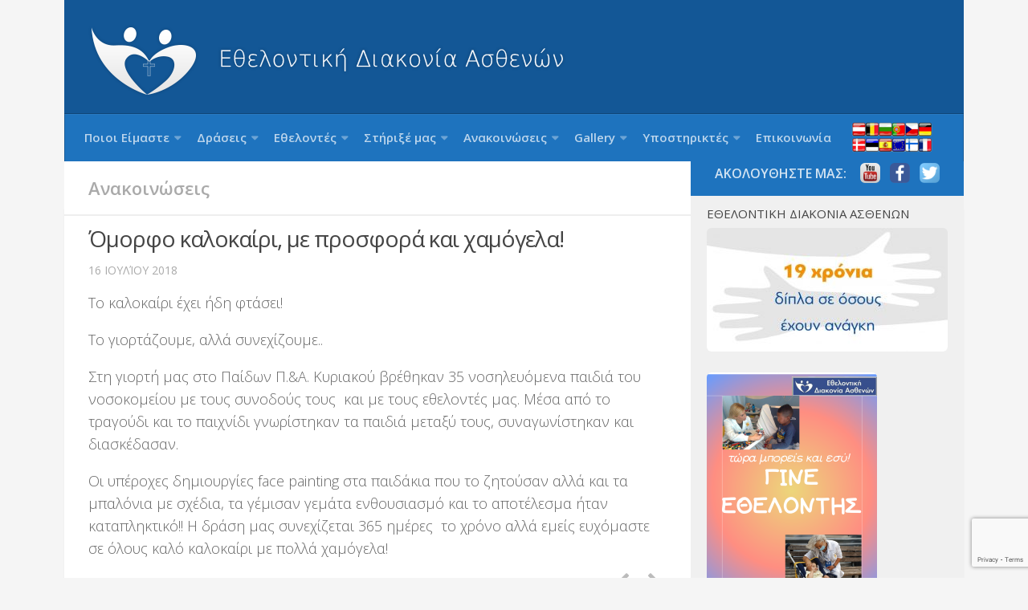

--- FILE ---
content_type: text/html; charset=UTF-8
request_url: https://www.diaconia.gr/2018/07/16/%CF%8C%CE%BC%CE%BF%CF%81%CF%86%CE%BF-%CE%BA%CE%B1%CE%BB%CE%BF%CE%BA%CE%B1%CE%AF%CF%81%CE%B9-%CE%BC%CE%B5-%CF%80%CF%81%CE%BF%CF%83%CF%86%CE%BF%CF%81%CE%AC-%CE%BA%CE%B1%CE%B9-%CF%87%CE%B1%CE%BC%CF%8C/
body_size: 17850
content:
<!doctype html>
<html>

<head>
	<meta charset="UTF-8">
	<meta name="viewport" content="width=device-width, initial-scale=1.0">
	<link rel="profile" href="//gmpg.org/xfn/11">
	<link rel="pingback" href="https://www.diaconia.gr/xmlrpc.php">
	<title>Όμορφο καλοκαίρι, με προσφορά και χαμόγελα! &#8211; Εθελοντική Διακονία Ασθενών</title>
<meta name='robots' content='max-image-preview:large' />
<script>document.documentElement.className = document.documentElement.className.replace("no-js","js");</script>
<link rel='dns-prefetch' href='//www.google.com' />
<link rel='dns-prefetch' href='//s.w.org' />
<link rel="alternate" type="application/rss+xml" title="Ροή RSS &raquo; Εθελοντική Διακονία Ασθενών" href="https://www.diaconia.gr/feed/" />
<link rel="alternate" type="application/rss+xml" title="Ροή Σχολίων &raquo; Εθελοντική Διακονία Ασθενών" href="https://www.diaconia.gr/comments/feed/" />
<link href="//fonts.googleapis.com/css?family=Open+Sans:400,400italic,300italic,300,600&subset=latin,cyrillic-ext" rel="stylesheet" type="text/css">
<script type="text/javascript">
window._wpemojiSettings = {"baseUrl":"https:\/\/s.w.org\/images\/core\/emoji\/13.1.0\/72x72\/","ext":".png","svgUrl":"https:\/\/s.w.org\/images\/core\/emoji\/13.1.0\/svg\/","svgExt":".svg","source":{"concatemoji":"https:\/\/www.diaconia.gr\/wp-includes\/js\/wp-emoji-release.min.js?ver=5.9.12"}};
/*! This file is auto-generated */
!function(e,a,t){var n,r,o,i=a.createElement("canvas"),p=i.getContext&&i.getContext("2d");function s(e,t){var a=String.fromCharCode;p.clearRect(0,0,i.width,i.height),p.fillText(a.apply(this,e),0,0);e=i.toDataURL();return p.clearRect(0,0,i.width,i.height),p.fillText(a.apply(this,t),0,0),e===i.toDataURL()}function c(e){var t=a.createElement("script");t.src=e,t.defer=t.type="text/javascript",a.getElementsByTagName("head")[0].appendChild(t)}for(o=Array("flag","emoji"),t.supports={everything:!0,everythingExceptFlag:!0},r=0;r<o.length;r++)t.supports[o[r]]=function(e){if(!p||!p.fillText)return!1;switch(p.textBaseline="top",p.font="600 32px Arial",e){case"flag":return s([127987,65039,8205,9895,65039],[127987,65039,8203,9895,65039])?!1:!s([55356,56826,55356,56819],[55356,56826,8203,55356,56819])&&!s([55356,57332,56128,56423,56128,56418,56128,56421,56128,56430,56128,56423,56128,56447],[55356,57332,8203,56128,56423,8203,56128,56418,8203,56128,56421,8203,56128,56430,8203,56128,56423,8203,56128,56447]);case"emoji":return!s([10084,65039,8205,55357,56613],[10084,65039,8203,55357,56613])}return!1}(o[r]),t.supports.everything=t.supports.everything&&t.supports[o[r]],"flag"!==o[r]&&(t.supports.everythingExceptFlag=t.supports.everythingExceptFlag&&t.supports[o[r]]);t.supports.everythingExceptFlag=t.supports.everythingExceptFlag&&!t.supports.flag,t.DOMReady=!1,t.readyCallback=function(){t.DOMReady=!0},t.supports.everything||(n=function(){t.readyCallback()},a.addEventListener?(a.addEventListener("DOMContentLoaded",n,!1),e.addEventListener("load",n,!1)):(e.attachEvent("onload",n),a.attachEvent("onreadystatechange",function(){"complete"===a.readyState&&t.readyCallback()})),(n=t.source||{}).concatemoji?c(n.concatemoji):n.wpemoji&&n.twemoji&&(c(n.twemoji),c(n.wpemoji)))}(window,document,window._wpemojiSettings);
</script>
<style type="text/css">
img.wp-smiley,
img.emoji {
	display: inline !important;
	border: none !important;
	box-shadow: none !important;
	height: 1em !important;
	width: 1em !important;
	margin: 0 0.07em !important;
	vertical-align: -0.1em !important;
	background: none !important;
	padding: 0 !important;
}
</style>
	<link rel='stylesheet' id='wp-block-library-css'  href='https://www.diaconia.gr/wp-includes/css/dist/block-library/style.min.css?ver=5.9.12' type='text/css' media='all' />
<style id='global-styles-inline-css' type='text/css'>
body{--wp--preset--color--black: #000000;--wp--preset--color--cyan-bluish-gray: #abb8c3;--wp--preset--color--white: #ffffff;--wp--preset--color--pale-pink: #f78da7;--wp--preset--color--vivid-red: #cf2e2e;--wp--preset--color--luminous-vivid-orange: #ff6900;--wp--preset--color--luminous-vivid-amber: #fcb900;--wp--preset--color--light-green-cyan: #7bdcb5;--wp--preset--color--vivid-green-cyan: #00d084;--wp--preset--color--pale-cyan-blue: #8ed1fc;--wp--preset--color--vivid-cyan-blue: #0693e3;--wp--preset--color--vivid-purple: #9b51e0;--wp--preset--gradient--vivid-cyan-blue-to-vivid-purple: linear-gradient(135deg,rgba(6,147,227,1) 0%,rgb(155,81,224) 100%);--wp--preset--gradient--light-green-cyan-to-vivid-green-cyan: linear-gradient(135deg,rgb(122,220,180) 0%,rgb(0,208,130) 100%);--wp--preset--gradient--luminous-vivid-amber-to-luminous-vivid-orange: linear-gradient(135deg,rgba(252,185,0,1) 0%,rgba(255,105,0,1) 100%);--wp--preset--gradient--luminous-vivid-orange-to-vivid-red: linear-gradient(135deg,rgba(255,105,0,1) 0%,rgb(207,46,46) 100%);--wp--preset--gradient--very-light-gray-to-cyan-bluish-gray: linear-gradient(135deg,rgb(238,238,238) 0%,rgb(169,184,195) 100%);--wp--preset--gradient--cool-to-warm-spectrum: linear-gradient(135deg,rgb(74,234,220) 0%,rgb(151,120,209) 20%,rgb(207,42,186) 40%,rgb(238,44,130) 60%,rgb(251,105,98) 80%,rgb(254,248,76) 100%);--wp--preset--gradient--blush-light-purple: linear-gradient(135deg,rgb(255,206,236) 0%,rgb(152,150,240) 100%);--wp--preset--gradient--blush-bordeaux: linear-gradient(135deg,rgb(254,205,165) 0%,rgb(254,45,45) 50%,rgb(107,0,62) 100%);--wp--preset--gradient--luminous-dusk: linear-gradient(135deg,rgb(255,203,112) 0%,rgb(199,81,192) 50%,rgb(65,88,208) 100%);--wp--preset--gradient--pale-ocean: linear-gradient(135deg,rgb(255,245,203) 0%,rgb(182,227,212) 50%,rgb(51,167,181) 100%);--wp--preset--gradient--electric-grass: linear-gradient(135deg,rgb(202,248,128) 0%,rgb(113,206,126) 100%);--wp--preset--gradient--midnight: linear-gradient(135deg,rgb(2,3,129) 0%,rgb(40,116,252) 100%);--wp--preset--duotone--dark-grayscale: url('#wp-duotone-dark-grayscale');--wp--preset--duotone--grayscale: url('#wp-duotone-grayscale');--wp--preset--duotone--purple-yellow: url('#wp-duotone-purple-yellow');--wp--preset--duotone--blue-red: url('#wp-duotone-blue-red');--wp--preset--duotone--midnight: url('#wp-duotone-midnight');--wp--preset--duotone--magenta-yellow: url('#wp-duotone-magenta-yellow');--wp--preset--duotone--purple-green: url('#wp-duotone-purple-green');--wp--preset--duotone--blue-orange: url('#wp-duotone-blue-orange');--wp--preset--font-size--small: 13px;--wp--preset--font-size--medium: 20px;--wp--preset--font-size--large: 36px;--wp--preset--font-size--x-large: 42px;}.has-black-color{color: var(--wp--preset--color--black) !important;}.has-cyan-bluish-gray-color{color: var(--wp--preset--color--cyan-bluish-gray) !important;}.has-white-color{color: var(--wp--preset--color--white) !important;}.has-pale-pink-color{color: var(--wp--preset--color--pale-pink) !important;}.has-vivid-red-color{color: var(--wp--preset--color--vivid-red) !important;}.has-luminous-vivid-orange-color{color: var(--wp--preset--color--luminous-vivid-orange) !important;}.has-luminous-vivid-amber-color{color: var(--wp--preset--color--luminous-vivid-amber) !important;}.has-light-green-cyan-color{color: var(--wp--preset--color--light-green-cyan) !important;}.has-vivid-green-cyan-color{color: var(--wp--preset--color--vivid-green-cyan) !important;}.has-pale-cyan-blue-color{color: var(--wp--preset--color--pale-cyan-blue) !important;}.has-vivid-cyan-blue-color{color: var(--wp--preset--color--vivid-cyan-blue) !important;}.has-vivid-purple-color{color: var(--wp--preset--color--vivid-purple) !important;}.has-black-background-color{background-color: var(--wp--preset--color--black) !important;}.has-cyan-bluish-gray-background-color{background-color: var(--wp--preset--color--cyan-bluish-gray) !important;}.has-white-background-color{background-color: var(--wp--preset--color--white) !important;}.has-pale-pink-background-color{background-color: var(--wp--preset--color--pale-pink) !important;}.has-vivid-red-background-color{background-color: var(--wp--preset--color--vivid-red) !important;}.has-luminous-vivid-orange-background-color{background-color: var(--wp--preset--color--luminous-vivid-orange) !important;}.has-luminous-vivid-amber-background-color{background-color: var(--wp--preset--color--luminous-vivid-amber) !important;}.has-light-green-cyan-background-color{background-color: var(--wp--preset--color--light-green-cyan) !important;}.has-vivid-green-cyan-background-color{background-color: var(--wp--preset--color--vivid-green-cyan) !important;}.has-pale-cyan-blue-background-color{background-color: var(--wp--preset--color--pale-cyan-blue) !important;}.has-vivid-cyan-blue-background-color{background-color: var(--wp--preset--color--vivid-cyan-blue) !important;}.has-vivid-purple-background-color{background-color: var(--wp--preset--color--vivid-purple) !important;}.has-black-border-color{border-color: var(--wp--preset--color--black) !important;}.has-cyan-bluish-gray-border-color{border-color: var(--wp--preset--color--cyan-bluish-gray) !important;}.has-white-border-color{border-color: var(--wp--preset--color--white) !important;}.has-pale-pink-border-color{border-color: var(--wp--preset--color--pale-pink) !important;}.has-vivid-red-border-color{border-color: var(--wp--preset--color--vivid-red) !important;}.has-luminous-vivid-orange-border-color{border-color: var(--wp--preset--color--luminous-vivid-orange) !important;}.has-luminous-vivid-amber-border-color{border-color: var(--wp--preset--color--luminous-vivid-amber) !important;}.has-light-green-cyan-border-color{border-color: var(--wp--preset--color--light-green-cyan) !important;}.has-vivid-green-cyan-border-color{border-color: var(--wp--preset--color--vivid-green-cyan) !important;}.has-pale-cyan-blue-border-color{border-color: var(--wp--preset--color--pale-cyan-blue) !important;}.has-vivid-cyan-blue-border-color{border-color: var(--wp--preset--color--vivid-cyan-blue) !important;}.has-vivid-purple-border-color{border-color: var(--wp--preset--color--vivid-purple) !important;}.has-vivid-cyan-blue-to-vivid-purple-gradient-background{background: var(--wp--preset--gradient--vivid-cyan-blue-to-vivid-purple) !important;}.has-light-green-cyan-to-vivid-green-cyan-gradient-background{background: var(--wp--preset--gradient--light-green-cyan-to-vivid-green-cyan) !important;}.has-luminous-vivid-amber-to-luminous-vivid-orange-gradient-background{background: var(--wp--preset--gradient--luminous-vivid-amber-to-luminous-vivid-orange) !important;}.has-luminous-vivid-orange-to-vivid-red-gradient-background{background: var(--wp--preset--gradient--luminous-vivid-orange-to-vivid-red) !important;}.has-very-light-gray-to-cyan-bluish-gray-gradient-background{background: var(--wp--preset--gradient--very-light-gray-to-cyan-bluish-gray) !important;}.has-cool-to-warm-spectrum-gradient-background{background: var(--wp--preset--gradient--cool-to-warm-spectrum) !important;}.has-blush-light-purple-gradient-background{background: var(--wp--preset--gradient--blush-light-purple) !important;}.has-blush-bordeaux-gradient-background{background: var(--wp--preset--gradient--blush-bordeaux) !important;}.has-luminous-dusk-gradient-background{background: var(--wp--preset--gradient--luminous-dusk) !important;}.has-pale-ocean-gradient-background{background: var(--wp--preset--gradient--pale-ocean) !important;}.has-electric-grass-gradient-background{background: var(--wp--preset--gradient--electric-grass) !important;}.has-midnight-gradient-background{background: var(--wp--preset--gradient--midnight) !important;}.has-small-font-size{font-size: var(--wp--preset--font-size--small) !important;}.has-medium-font-size{font-size: var(--wp--preset--font-size--medium) !important;}.has-large-font-size{font-size: var(--wp--preset--font-size--large) !important;}.has-x-large-font-size{font-size: var(--wp--preset--font-size--x-large) !important;}
</style>
<link rel='stylesheet' id='contact-form-7-css'  href='https://www.diaconia.gr/wp-content/plugins/contact-form-7/includes/css/styles.css?ver=5.6.3' type='text/css' media='all' />
<link rel='stylesheet' id='style-css'  href='https://www.diaconia.gr/wp-content/themes/hueman/style.css?ver=5.9.12' type='text/css' media='all' />
<link rel='stylesheet' id='responsive-css'  href='https://www.diaconia.gr/wp-content/themes/hueman/responsive.css?ver=5.9.12' type='text/css' media='all' />
<link rel='stylesheet' id='font-awesome-css'  href='https://www.diaconia.gr/wp-content/themes/hueman/fonts/font-awesome.min.css?ver=5.9.12' type='text/css' media='all' />
<link rel='stylesheet' id='newsletter-css'  href='https://www.diaconia.gr/wp-content/plugins/newsletter/style.css?ver=7.4.1' type='text/css' media='all' />
<script type='text/javascript' src='https://www.diaconia.gr/wp-includes/js/jquery/jquery.min.js?ver=3.6.0' id='jquery-core-js'></script>
<script type='text/javascript' src='https://www.diaconia.gr/wp-includes/js/jquery/jquery-migrate.min.js?ver=3.3.2' id='jquery-migrate-js'></script>
<script type='text/javascript' src='https://www.diaconia.gr/wp-content/themes/hueman/js/jquery.flexslider.min.js?ver=5.9.12' id='flexslider-js'></script>
<link rel="https://api.w.org/" href="https://www.diaconia.gr/wp-json/" /><link rel="alternate" type="application/json" href="https://www.diaconia.gr/wp-json/wp/v2/posts/2651" /><link rel="EditURI" type="application/rsd+xml" title="RSD" href="https://www.diaconia.gr/xmlrpc.php?rsd" />
<link rel="wlwmanifest" type="application/wlwmanifest+xml" href="https://www.diaconia.gr/wp-includes/wlwmanifest.xml" /> 
<meta name="generator" content="WordPress 5.9.12" />
<link rel="canonical" href="https://www.diaconia.gr/2018/07/16/%cf%8c%ce%bc%ce%bf%cf%81%cf%86%ce%bf-%ce%ba%ce%b1%ce%bb%ce%bf%ce%ba%ce%b1%ce%af%cf%81%ce%b9-%ce%bc%ce%b5-%cf%80%cf%81%ce%bf%cf%83%cf%86%ce%bf%cf%81%ce%ac-%ce%ba%ce%b1%ce%b9-%cf%87%ce%b1%ce%bc%cf%8c/" />
<link rel='shortlink' href='https://www.diaconia.gr/?p=2651' />
<link rel="alternate" type="application/json+oembed" href="https://www.diaconia.gr/wp-json/oembed/1.0/embed?url=https%3A%2F%2Fwww.diaconia.gr%2F2018%2F07%2F16%2F%25cf%258c%25ce%25bc%25ce%25bf%25cf%2581%25cf%2586%25ce%25bf-%25ce%25ba%25ce%25b1%25ce%25bb%25ce%25bf%25ce%25ba%25ce%25b1%25ce%25af%25cf%2581%25ce%25b9-%25ce%25bc%25ce%25b5-%25cf%2580%25cf%2581%25ce%25bf%25cf%2583%25cf%2586%25ce%25bf%25cf%2581%25ce%25ac-%25ce%25ba%25ce%25b1%25ce%25b9-%25cf%2587%25ce%25b1%25ce%25bc%25cf%258c%2F" />
<link rel="alternate" type="text/xml+oembed" href="https://www.diaconia.gr/wp-json/oembed/1.0/embed?url=https%3A%2F%2Fwww.diaconia.gr%2F2018%2F07%2F16%2F%25cf%258c%25ce%25bc%25ce%25bf%25cf%2581%25cf%2586%25ce%25bf-%25ce%25ba%25ce%25b1%25ce%25bb%25ce%25bf%25ce%25ba%25ce%25b1%25ce%25af%25cf%2581%25ce%25b9-%25ce%25bc%25ce%25b5-%25cf%2580%25cf%2581%25ce%25bf%25cf%2583%25cf%2586%25ce%25bf%25cf%2581%25ce%25ac-%25ce%25ba%25ce%25b1%25ce%25b9-%25cf%2587%25ce%25b1%25ce%25bc%25cf%258c%2F&#038;format=xml" />
<!--[if lt IE 9]>
<script src="https://www.diaconia.gr/wp-content/themes/hueman/js/ie/html5.js"></script>
<script src="https://www.diaconia.gr/wp-content/themes/hueman/js/ie/selectivizr.js"></script>
<![endif]-->
<style type="text/css">
/* Dynamic CSS: For no styles in head, copy and put the css below in your child theme's style.css, disable dynamic styles */
body { font-family: "Open Sans", Arial, sans-serif; }
.boxed #wrapper, .container-inner { max-width: 1120px; }
.sidebar .widget { padding-left: 20px; padding-right: 20px; padding-top: 20px; }

::selection { background-color: #1e73be; }
::-moz-selection { background-color: #1e73be; }

a,
.themeform label .required,
#flexslider-featured .flex-direction-nav .flex-next:hover,
#flexslider-featured .flex-direction-nav .flex-prev:hover,
.post-hover:hover .post-title a,
.post-title a:hover,
.s1 .post-nav li a:hover i,
.content .post-nav li a:hover i,
.post-related a:hover,
.s1 .widget_rss ul li a,
#footer .widget_rss ul li a,
.s1 .widget_calendar a,
#footer .widget_calendar a,
.s1 .alx-tab .tab-item-category a,
.s1 .alx-posts .post-item-category a,
.s1 .alx-tab li:hover .tab-item-title a,
.s1 .alx-tab li:hover .tab-item-comment a,
.s1 .alx-posts li:hover .post-item-title a,
#footer .alx-tab .tab-item-category a,
#footer .alx-posts .post-item-category a,
#footer .alx-tab li:hover .tab-item-title a,
#footer .alx-tab li:hover .tab-item-comment a,
#footer .alx-posts li:hover .post-item-title a,
.comment-tabs li.active a,
.comment-awaiting-moderation,
.child-menu a:hover,
.child-menu .current_page_item > a,
.wp-pagenavi a { color: #1e73be; }

.themeform input[type="submit"],
.themeform button[type="submit"],
.s1 .sidebar-top,
.s1 .sidebar-toggle,
#flexslider-featured .flex-control-nav li a.flex-active,
.post-tags a:hover,
.s1 .widget_calendar caption,
#footer .widget_calendar caption,
.author-bio .bio-avatar:after,
.commentlist li.bypostauthor > .comment-body:after,
.commentlist li.comment-author-admin > .comment-body:after { background-color: #1e73be; }

.post-format .format-container { border-color: #1e73be; }

.s1 .alx-tabs-nav li.active a,
#footer .alx-tabs-nav li.active a,
.comment-tabs li.active a,
.wp-pagenavi a:hover,
.wp-pagenavi a:active,
.wp-pagenavi span.current { border-bottom-color: #1e73be!important; }				
				

.s2 .post-nav li a:hover i,
.s2 .widget_rss ul li a,
.s2 .widget_calendar a,
.s2 .alx-tab .tab-item-category a,
.s2 .alx-posts .post-item-category a,
.s2 .alx-tab li:hover .tab-item-title a,
.s2 .alx-tab li:hover .tab-item-comment a,
.s2 .alx-posts li:hover .post-item-title a { color: #e45206; }

.s2 .sidebar-top,
.s2 .sidebar-toggle,
.post-comments,
.jp-play-bar,
.jp-volume-bar-value,
.s2 .widget_calendar caption { background-color: #e45206; }

.s2 .alx-tabs-nav li.active a { border-bottom-color: #e45206; }
.post-comments span:before { border-right-color: #e45206; }				
				

.search-expand,
#nav-topbar.nav-container { background-color: #1e73be; }
@media only screen and (min-width: 720px) {
	#nav-topbar .nav ul { background-color: #1e73be; }
}			
				

#header { background-color: #f5f5f5; }
@media only screen and (min-width: 720px) {
	#nav-header .nav ul { background-color: #f5f5f5; }
}			
				

#nav-header.nav-container { background-color: #1e73be; }
@media only screen and (min-width: 720px) {
	#nav-header .nav ul { background-color: #1e73be; }
}			
				
.site-title a img { max-height: 92px; }
img { -webkit-border-radius: 6px; border-radius: 6px; }
body { background-color: #f5f5f5; }
</style>
    <script src="https://www.diaconia.gr/wp-content/themes/hueman/js/jquery.cycle.all.js"></script>
    
    <script type="text/javascript" src="https://www.diaconia.gr/wp-content/themes/hueman/js/fancy/jquery.fancybox.js?v=2.1.5"></script>
    <link rel="stylesheet" type="text/css" href="https://www.diaconia.gr/wp-content/themes/hueman/js/fancy/jquery.fancybox.css?v=2.1.5" media="screen" />
    <link rel="stylesheet" type="text/css" href="https://www.diaconia.gr/wp-content/themes/hueman/js/fancy/helpers/jquery.fancybox-thumbs.css?v=1.0.7" />
    <script type="text/javascript" src="https://www.diaconia.gr/wp-content/themes/hueman/js/fancy/helpers/jquery.fancybox-thumbs.js?v=1.0.7"></script>
    <script type="text/javascript">
            jQuery(document).ready(function() {
                jQuery('.lightboximg').fancybox({
                    closeBtn		: true,
                    arrows			: true,
                    autoDimensions	: true,
                    maxWidth		: '90%',
                    maxHeight		: '90%',
                    scrolling		: 'no',
                    padding			: 10,
                    helpers			: {
                        overlay	: {
                            css : {
                                'background' : 'rgba(51,51,51,0.65)'
                            }
                        },
						title	: null,
						thumbs	: {
							width	: 80,
							height	: 80
						}
                    }
                });
				
            });
    </script>
</head>

<body class="post-template-default single single-post postid-2651 single-format-standard col-2cl full-width chrome">

<div id="wrapper">

	<header id="header">
	
				
		<div class="container group">
			<div class="container-inner">
				
				<div class="group pad">
					<p class="site-title"><a href="https://www.diaconia.gr/" rel="home"><img src="https://www.diaconia.gr/wp-content/uploads/2015/12/diakonia_logo-1-1.png" alt="Εθελοντική Διακονία Ασθενών"></a></p>
					<p class="site-description"></p>									</div>
				
									<nav class="nav-container group" id="nav-header">
						<div class="nav-toggle"><i class="fa fa-bars"></i></div>
						<div class="nav-text"><!-- put your mobile menu text here --></div>
						<div class="nav-wrap container"><ul id="menu-new_top" class="nav container-inner group"><li id="menu-item-686" class="menu-item menu-item-type-custom menu-item-object-custom menu-item-has-children menu-item-686"><a href="#">Ποιοι Είμαστε</a>
<ul class="sub-menu">
	<li id="menu-item-700" class="menu-item menu-item-type-post_type menu-item-object-page menu-item-700"><a href="https://www.diaconia.gr/%cf%80%ce%bf%ce%b9%ce%bf%ce%b9-%ce%b5%ce%af%ce%bc%ce%b1%cf%83%cf%84%ce%b5/%cf%86%ce%b9%ce%bb%ce%bf%cf%83%ce%bf%cf%86%ce%af%ce%b1-%ce%bc%ce%b1%cf%82/">Φιλοσοφία μας</a></li>
	<li id="menu-item-696" class="menu-item menu-item-type-post_type menu-item-object-page menu-item-696"><a href="https://www.diaconia.gr/%cf%80%ce%bf%ce%b9%ce%bf%ce%b9-%ce%b5%ce%af%ce%bc%ce%b1%cf%83%cf%84%ce%b5/%ce%b7-%ce%b9%cf%83%cf%84%ce%bf%cf%81%ce%af%ce%b1-%ce%bc%ce%b1%cf%82/">Η Ιστορία Μας</a></li>
	<li id="menu-item-858" class="menu-item menu-item-type-post_type menu-item-object-page menu-item-has-children menu-item-858"><a href="https://www.diaconia.gr/%cf%80%ce%bf%ce%b9%ce%bf%ce%b9-%ce%b5%ce%af%ce%bc%ce%b1%cf%83%cf%84%ce%b5/%ce%bf-%cf%83%cf%8d%ce%bb%ce%bb%ce%bf%ce%b3%ce%bf%cf%82/">Ο Σύλλογος</a>
	<ul class="sub-menu">
		<li id="menu-item-705" class="menu-item menu-item-type-post_type menu-item-object-page menu-item-705"><a href="https://www.diaconia.gr/%cf%80%ce%bf%ce%b9%ce%bf%ce%b9-%ce%b5%ce%af%ce%bc%ce%b1%cf%83%cf%84%ce%b5/%ce%bf-%cf%83%cf%8d%ce%bb%ce%bb%ce%bf%ce%b3%ce%bf%cf%82/%cf%84%ce%bf-%ce%b4%ce%b9%ce%bf%ce%b9%ce%ba%ce%b7%cf%84%ce%b9%ce%ba%cf%8c-%cf%83%cf%85%ce%bc%ce%b2%ce%bf%cf%8d%ce%bb%ce%b9%ce%bf/">Το Διοικητικό Συμβούλιο</a></li>
		<li id="menu-item-1897" class="menu-item menu-item-type-post_type menu-item-object-page menu-item-1897"><a href="https://www.diaconia.gr/%cf%80%ce%bf%ce%b9%ce%bf%ce%b9-%ce%b5%ce%af%ce%bc%ce%b1%cf%83%cf%84%ce%b5/%ce%bf-%cf%83%cf%8d%ce%bb%ce%bb%ce%bf%ce%b3%ce%bf%cf%82/%ce%ba%ce%b1%cf%84%ce%b1%cf%83%cf%84%ce%b1%cf%84%ce%b9%ce%ba%cf%8c/">Καταστατικό</a></li>
		<li id="menu-item-709" class="menu-item menu-item-type-post_type menu-item-object-page menu-item-709"><a href="https://www.diaconia.gr/%cf%80%ce%bf%ce%b9%ce%bf%ce%b9-%ce%b5%ce%af%ce%bc%ce%b1%cf%83%cf%84%ce%b5/%ce%bf-%cf%83%cf%8d%ce%bb%ce%bb%ce%bf%ce%b3%ce%bf%cf%82/%ce%b9%cf%83%ce%bf%ce%bb%ce%bf%ce%b3%ce%b9%cf%83%ce%bc%ce%bf%ce%af/">Ισολογισμοί</a></li>
		<li id="menu-item-712" class="menu-item menu-item-type-post_type menu-item-object-page menu-item-712"><a href="https://www.diaconia.gr/%cf%80%ce%bf%ce%b9%ce%bf%ce%b9-%ce%b5%ce%af%ce%bc%ce%b1%cf%83%cf%84%ce%b5/%ce%bf-%cf%83%cf%8d%ce%bb%ce%bb%ce%bf%ce%b3%ce%bf%cf%82/%ce%ad%ce%ba%ce%b8%ce%b5%cf%83%ce%b7-%cf%80%ce%b5%cf%80%cf%81%ce%b1%ce%b3%ce%bc%ce%ad%ce%bd%cf%89%ce%bd/">Έκθεση πεπραγμένων</a></li>
	</ul>
</li>
</ul>
</li>
<li id="menu-item-838" class="menu-item menu-item-type-custom menu-item-object-custom menu-item-has-children menu-item-838"><a href="#">Δράσεις</a>
<ul class="sub-menu">
	<li id="menu-item-839" class="menu-item menu-item-type-custom menu-item-object-custom menu-item-has-children menu-item-839"><a href="#">Τομείς</a>
	<ul class="sub-menu">
		<li id="menu-item-821" class="menu-item menu-item-type-post_type menu-item-object-page menu-item-821"><a href="https://www.diaconia.gr/%cf%84%ce%bf%ce%bc%ce%b5%ce%af%cf%82/%ce%bd%ce%bf%cf%83%ce%bf%ce%ba%ce%bf%ce%bc%ce%b5%ce%af%ce%b1/">Νοσοκομεία</a></li>
		<li id="menu-item-820" class="menu-item menu-item-type-post_type menu-item-object-page menu-item-820"><a href="https://www.diaconia.gr/%cf%84%ce%bf%ce%bc%ce%b5%ce%af%cf%82/%ce%b4%ce%b9%ce%b1%ce%ba%ce%bf%ce%bd%ce%af%ce%b1-%ce%ba%ce%b1%cf%84-%ce%bf%ce%af%ce%ba%ce%bf%ce%bd/">Διακονία Κατ οίκον</a></li>
		<li id="menu-item-819" class="menu-item menu-item-type-post_type menu-item-object-page menu-item-819"><a href="https://www.diaconia.gr/%cf%84%ce%bf%ce%bc%ce%b5%ce%af%cf%82/%cf%86%ce%b9%ce%bb%ce%bf%ce%be%ce%b5%ce%bd%ce%af%ce%b1-%ce%ba%ce%b1%cf%84-%ce%bf%ce%af%ce%ba%ce%bf%ce%bd/">Φιλοξενία Κατ οίκον</a></li>
		<li id="menu-item-818" class="menu-item menu-item-type-post_type menu-item-object-page menu-item-818"><a href="https://www.diaconia.gr/%cf%84%ce%bf%ce%bc%ce%b5%ce%af%cf%82/%ce%b5%ce%ba%ce%b4%ce%b7%ce%bb%cf%8e%cf%83%ce%b5%ce%b9%cf%82-%cf%80%cf%81%ce%bf%ce%b2%ce%bf%ce%bb%ce%ae%cf%82-%ce%b5%cf%80%ce%b9%ce%ba%ce%bf%ce%b9%ce%bd%cf%89%ce%bd%ce%af%ce%b1%cf%82/">Εκδηλώσεις</a></li>
	</ul>
</li>
	<li id="menu-item-723" class="menu-item menu-item-type-post_type menu-item-object-page menu-item-723"><a href="https://www.diaconia.gr/%cf%84%cf%81%cf%8c%cf%80%ce%bf%ce%b9-%cf%83%cf%85%ce%bd%ce%b5%cf%81%ce%b3%ce%b1%cf%83%ce%af%ce%b1%cf%82/">Τρόποι Συνεργασίας</a></li>
	<li id="menu-item-864" class="menu-item menu-item-type-post_type menu-item-object-page menu-item-864"><a href="https://www.diaconia.gr/%cf%83%cf%85%ce%bd%ce%b5%cf%81%ce%b3%ce%b1%ce%b6%cf%8c%ce%bc%ce%b5%ce%bd%ce%bf%ce%b9-%cf%86%ce%bf%cf%81%ce%b5%ce%af%cf%82/">Συνεργαζόμενοι Φορείς</a></li>
	<li id="menu-item-720" class="menu-item menu-item-type-post_type menu-item-object-page menu-item-720"><a href="https://www.diaconia.gr/%cf%83%cf%84%ce%b1%cf%84%ce%b9%cf%83%cf%84%ce%b9%ce%ba%ce%ac/">Στατιστικά</a></li>
	<li id="menu-item-861" class="menu-item menu-item-type-post_type menu-item-object-page menu-item-861"><a href="https://www.diaconia.gr/%ce%b4%cf%81%ce%ac%cf%83%ce%b5%ce%b9%cf%82-%ce%b5-%ce%b4-%ce%b1-%ce%bd-%ce%b9/%ce%b2%cf%81%ce%b1%ce%b2%ce%b5%cf%8d%cf%83%ce%b5%ce%b9%cf%82/">Βραβεύσεις</a></li>
	<li id="menu-item-726" class="menu-item menu-item-type-post_type menu-item-object-page menu-item-726"><a href="https://www.diaconia.gr/%ce%b5%cf%85%cf%87%ce%b1%cf%81%ce%b9%cf%83%cf%84%ce%af%ce%b5%cf%82/">Ευχαριστίες</a></li>
	<li id="menu-item-842" class="menu-item menu-item-type-post_type menu-item-object-page menu-item-842"><a href="https://www.diaconia.gr/%ce%b4%cf%81%ce%ac%cf%83%ce%b5%ce%b9%cf%82-%ce%b5-%ce%b4-%ce%b1-%ce%bd-%ce%b9/%ce%bc%ce%b9%ce%ba%cf%81%ce%ad%cf%82-%ce%b9%cf%83%cf%84%ce%bf%cf%81%ce%af%ce%b5%cf%82/">Μικρές ιστορίες</a></li>
</ul>
</li>
<li id="menu-item-688" class="menu-item menu-item-type-custom menu-item-object-custom menu-item-has-children menu-item-688"><a href="#">Εθελοντές</a>
<ul class="sub-menu">
	<li id="menu-item-732" class="menu-item menu-item-type-post_type menu-item-object-page menu-item-has-children menu-item-732"><a href="https://www.diaconia.gr/%ce%b3%ce%af%ce%bd%ce%b5-%ce%b5%ce%b8%ce%b5%ce%bb%ce%bf%ce%bd%cf%84%ce%ae%cf%82/">Γίνε Εθελοντής</a>
	<ul class="sub-menu">
		<li id="menu-item-803" class="menu-item menu-item-type-post_type menu-item-object-page menu-item-803"><a href="https://www.diaconia.gr/%ce%b3%ce%af%ce%bd%ce%b5-%ce%b5%ce%b8%ce%b5%ce%bb%ce%bf%ce%bd%cf%84%ce%ae%cf%82/%ce%b5%ce%b8%ce%b5%ce%bb%ce%bf%ce%bd%cf%84%ce%ad%cf%82-%ce%b4%ce%b9%ce%b1%ce%ba%ce%bf%ce%bd%ce%af%ce%b1%cf%82/">Εθελοντές Διακονίας</a></li>
		<li id="menu-item-804" class="menu-item menu-item-type-post_type menu-item-object-page menu-item-804"><a href="https://www.diaconia.gr/%ce%b3%ce%af%ce%bd%ce%b5-%ce%b5%ce%b8%ce%b5%ce%bb%ce%bf%ce%bd%cf%84%ce%ae%cf%82/%ce%b5%ce%b8%ce%b5%ce%bb%ce%bf%ce%bd%cf%84%ce%ad%cf%82-%cf%83%cf%84%ce%ae%cf%81%ce%b9%ce%be%ce%b7%cf%82/">Εθελοντές Στήριξης</a></li>
	</ul>
</li>
	<li id="menu-item-794" class="menu-item menu-item-type-post_type menu-item-object-page menu-item-has-children menu-item-794"><a href="https://www.diaconia.gr/%ce%b3%ce%af%ce%bd%ce%b5-%ce%b5%ce%b8%ce%b5%ce%bb%ce%bf%ce%bd%cf%84%ce%ae%cf%82/%ce%b5%ce%b8%ce%b5%ce%bb%ce%bf%ce%bd%cf%84%ce%ad%cf%82-%ce%b4%ce%b9%ce%b1%ce%ba%ce%bf%ce%bd%ce%af%ce%b1%cf%82/%ce%b5%ce%ba%cf%80%ce%b1%ce%af%ce%b4%ce%b5%cf%85%cf%83%ce%b7-%ce%b5%ce%b8%ce%b5%ce%bb%ce%bf%ce%bd%cf%84%cf%8e%ce%bd/">Εκπαίδευση</a>
	<ul class="sub-menu">
		<li id="menu-item-754" class="menu-item menu-item-type-post_type menu-item-object-page menu-item-754"><a href="https://www.diaconia.gr/%ce%b3%ce%af%ce%bd%ce%b5-%ce%b5%ce%b8%ce%b5%ce%bb%ce%bf%ce%bd%cf%84%ce%ae%cf%82/%ce%b5%ce%b8%ce%b5%ce%bb%ce%bf%ce%bd%cf%84%ce%ad%cf%82-%ce%b4%ce%b9%ce%b1%ce%ba%ce%bf%ce%bd%ce%af%ce%b1%cf%82/%ce%b5%ce%ba%cf%80%ce%b1%ce%af%ce%b4%ce%b5%cf%85%cf%83%ce%b7-%ce%b5%ce%b8%ce%b5%ce%bb%ce%bf%ce%bd%cf%84%cf%8e%ce%bd/%ce%b8%ce%b5%cf%89%cf%81%ce%b7%cf%84%ce%b9%ce%ba%ce%ae-%ce%b5%ce%ba%cf%80%ce%b1%ce%af%ce%b4%ce%b5%cf%85%cf%83%ce%b7/">Θεωρητική</a></li>
		<li id="menu-item-753" class="menu-item menu-item-type-post_type menu-item-object-page menu-item-753"><a href="https://www.diaconia.gr/%ce%b3%ce%af%ce%bd%ce%b5-%ce%b5%ce%b8%ce%b5%ce%bb%ce%bf%ce%bd%cf%84%ce%ae%cf%82/%ce%b5%ce%b8%ce%b5%ce%bb%ce%bf%ce%bd%cf%84%ce%ad%cf%82-%ce%b4%ce%b9%ce%b1%ce%ba%ce%bf%ce%bd%ce%af%ce%b1%cf%82/%ce%b5%ce%ba%cf%80%ce%b1%ce%af%ce%b4%ce%b5%cf%85%cf%83%ce%b7-%ce%b5%ce%b8%ce%b5%ce%bb%ce%bf%ce%bd%cf%84%cf%8e%ce%bd/%cf%80%cf%81%ce%b1%ce%ba%cf%84%ce%b9%ce%ba%ce%ae-%ce%b5%ce%ba%cf%80%ce%b1%ce%af%ce%b4%ce%b5%cf%85%cf%83%ce%b7/">Πρακτική</a></li>
	</ul>
</li>
	<li id="menu-item-868" class="menu-item menu-item-type-post_type menu-item-object-page menu-item-has-children menu-item-868"><a href="https://www.diaconia.gr/%cf%85%cf%80%ce%bf%cf%83%cf%84%ce%ae%cf%81%ce%b9%ce%be%ce%b7/">Υποστήριξη</a>
	<ul class="sub-menu">
		<li id="menu-item-760" class="menu-item menu-item-type-post_type menu-item-object-page menu-item-760"><a href="https://www.diaconia.gr/%ce%b5%cf%80%ce%bf%cf%80%cf%84%ce%b5%ce%af%ce%b1/">Εποπτεία</a></li>
		<li id="menu-item-759" class="menu-item menu-item-type-post_type menu-item-object-page menu-item-759"><a href="https://www.diaconia.gr/%ce%bf%ce%bc%ce%ac%ce%b4%ce%b5%cf%82-%cf%83%cf%84%ce%ae%cf%81%ce%b9%ce%be%ce%b7%cf%82/">Ομάδες Στήριξης</a></li>
	</ul>
</li>
	<li id="menu-item-783" class="menu-item menu-item-type-post_type menu-item-object-page menu-item-783"><a href="https://www.diaconia.gr/%ce%b5%ce%bc%cf%80%ce%b5%ce%b9%cf%81%ce%af%ce%b5%cf%82-%ce%b5%ce%b8%ce%b5%ce%bb%ce%bf%ce%bd%cf%84%cf%8e%ce%bd-%ce%bc%ce%b1%cf%82/">Εμπειρίες</a></li>
</ul>
</li>
<li id="menu-item-734" class="menu-item menu-item-type-custom menu-item-object-custom menu-item-has-children menu-item-734"><a href="#">Στήριξέ μας</a>
<ul class="sub-menu">
	<li id="menu-item-777" class="menu-item menu-item-type-post_type menu-item-object-page menu-item-777"><a href="https://www.diaconia.gr/%ce%bc%ce%b5-%cf%84%cf%81%ce%b1%cf%80%ce%b5%ce%b6%ce%b9%ce%ba%ce%ae-%ce%ba%ce%b1%cf%84%ce%ac%ce%b8%ce%b5%cf%83%ce%b7/">Με τραπεζική κατάθεση</a></li>
	<li id="menu-item-741" class="menu-item menu-item-type-post_type menu-item-object-page menu-item-741"><a href="https://www.diaconia.gr/paypal/">PayPal</a></li>
	<li id="menu-item-823" class="menu-item menu-item-type-post_type menu-item-object-page menu-item-823"><a href="https://www.diaconia.gr/%cf%84%ce%b1%cf%87%cf%85%ce%b4%cf%81%ce%bf%ce%bc%ce%b9%ce%ba%ce%ae-%ce%b5%cf%80%ce%b9%cf%84%ce%b1%ce%b3%ce%ae/">Ταχυδρομική  Επιταγή</a></li>
</ul>
</li>
<li id="menu-item-690" class="menu-item menu-item-type-custom menu-item-object-custom menu-item-has-children menu-item-690"><a href="#">Ανακοινώσεις</a>
<ul class="sub-menu">
	<li id="menu-item-744" class="menu-item menu-item-type-taxonomy menu-item-object-category current-post-ancestor current-menu-parent current-post-parent menu-item-744"><a href="https://www.diaconia.gr/category/%ce%b1%ce%bd%ce%b1%ce%ba%ce%bf%ce%b9%ce%bd%cf%8e%cf%83%ce%b5%ce%b9%cf%82/">Αρχείο Ανακοινώσεων</a></li>
	<li id="menu-item-745" class="menu-item menu-item-type-taxonomy menu-item-object-category menu-item-745"><a href="https://www.diaconia.gr/category/%ce%b4%ce%b5%ce%bb%cf%84%ce%af%ce%b1-%cf%84%cf%8d%cf%80%ce%bf%cf%85/">Δελτία τύπου</a></li>
</ul>
</li>
<li id="menu-item-691" class="menu-item menu-item-type-custom menu-item-object-custom menu-item-has-children menu-item-691"><a href="#">Gallery</a>
<ul class="sub-menu">
	<li id="menu-item-727" class="menu-item menu-item-type-taxonomy menu-item-object-category menu-item-has-children menu-item-727"><a href="https://www.diaconia.gr/category/gallery/">Φωτογραφίες</a>
	<ul class="sub-menu">
		<li id="menu-item-1279" class="menu-item menu-item-type-taxonomy menu-item-object-category menu-item-1279"><a href="https://www.diaconia.gr/category/gallery/%ce%b2%cf%81%ce%b1%ce%b2%ce%b5%cf%8d%cf%83%ce%b5%ce%b9%cf%82/">Βραβεύσεις</a></li>
		<li id="menu-item-1280" class="menu-item menu-item-type-taxonomy menu-item-object-category menu-item-1280"><a href="https://www.diaconia.gr/category/gallery/%ce%b5%ce%ba%ce%b4%ce%b7%ce%bb%cf%8e%cf%83%ce%b5%ce%b9%cf%82-gallery/">Εκδηλώσεις</a></li>
		<li id="menu-item-1281" class="menu-item menu-item-type-taxonomy menu-item-object-category menu-item-1281"><a href="https://www.diaconia.gr/category/gallery/%ce%b4%ce%b9%ce%b1%ce%ba%ce%bf%ce%bd%ce%af%ce%b1/">Διακονία</a></li>
	</ul>
</li>
	<li id="menu-item-728" class="youtube menu-item menu-item-type-custom menu-item-object-custom menu-item-728"><a target="_blank" rel="noopener" href="https://www.youtube.com/user/EthelontDiaconAsth"><img src="//diaconia.gr/wp-content/themes/hueman/img/youtube_128.png" width="20"/> Video</a></li>
	<li id="menu-item-731" class="menu-item menu-item-type-post_type menu-item-object-page menu-item-731"><a href="https://www.diaconia.gr/tv-radio/">TV – Radio</a></li>
</ul>
</li>
<li id="menu-item-843" class="menu-item menu-item-type-custom menu-item-object-custom menu-item-has-children menu-item-843"><a>Υποστηρικτές</a>
<ul class="sub-menu">
	<li id="menu-item-695" class="menu-item menu-item-type-post_type menu-item-object-page menu-item-695"><a href="https://www.diaconia.gr/%ce%b4%cf%89%cf%81%ce%b7%cf%84%ce%ad%cf%82/">Δωρητές</a></li>
	<li id="menu-item-1139" class="menu-item menu-item-type-post_type menu-item-object-page menu-item-1139"><a href="https://www.diaconia.gr/%ce%b4%cf%89%cf%81%ce%b7%cf%84%ce%ad%cf%82/%cf%87%ce%bf%cf%81%ce%b7%ce%b3%ce%bf%ce%af/">Χορηγοί</a></li>
	<li id="menu-item-847" class="menu-item menu-item-type-post_type menu-item-object-page menu-item-847"><a href="https://www.diaconia.gr/%ce%b4%cf%89%cf%81%ce%b7%cf%84%ce%ad%cf%82/%cf%87%ce%bf%cf%81%ce%b7%ce%b3%ce%bf%ce%af-%ce%b5%cf%80%ce%b9%ce%ba%ce%bf%ce%b9%ce%bd%cf%89%ce%bd%ce%af%ce%b1%cf%82/">Χορηγοί Επικοινωνίας</a></li>
</ul>
</li>
<li id="menu-item-694" class="menu-item menu-item-type-post_type menu-item-object-page menu-item-694"><a href="https://www.diaconia.gr/%ce%b5%cf%80%ce%b9%ce%ba%ce%bf%ce%b9%ce%bd%cf%89%ce%bd%ce%af%ce%b1/">Επικοινωνία</a></li>
<li id="menu-item-1052" class="languages menu-item menu-item-type-post_type menu-item-object-page menu-item-1052"><a title="Ξενόγλωσση ενημέρωση (Languages)" href="https://www.diaconia.gr/%ce%b3%ce%bb%cf%8e%cf%83%cf%83%ce%b5%cf%82/">Ξενόγλωσση ενημέρωση (Languages)</a></li>
</ul></div>
					</nav><!--/#nav-header-->
								
			</div><!--/.container-inner-->
		</div><!--/.container-->
		
	</header><!--/#header-->
	<div class="container" id="page">
		<div class="container-inner">			
			<div class="main">
				<div class="main-inner group">
<section class="content">
	
	<div class="page-title pad group">

			<ul class="meta-single group">
			<li class="category"><a href="https://www.diaconia.gr/category/%ce%b1%ce%bd%ce%b1%ce%ba%ce%bf%ce%b9%ce%bd%cf%8e%cf%83%ce%b5%ce%b9%cf%82/" rel="category tag">Ανακοινώσεις</a></li>
					</ul>
		
	
</div><!--/.page-title-->	
	<div class="pad group">
		
					<article class="post-2651 post type-post status-publish format-standard has-post-thumbnail hentry category-1">	
				<div class="post-inner group">
					
					<h1 class="post-title">Όμορφο καλοκαίρι, με προσφορά και χαμόγελα!</h1>
					                    <p class="post-byline">16 Ιουλίου 2018</p>
					
										
					<div class="clear"></div>
					
					<div class="entry">	
						<div class="entry-inner">
							<p>Το καλοκαίρι έχει ήδη φτάσει!</p>
<p>Το γιορτάζουμε, αλλά συνεχίζουμε..</p>
<p>Στη γιορτή μας στο Παίδων Π.&amp;Α. Κυριακού βρέθηκαν 35 νοσηλευόμενα παιδιά του νοσοκομείου με τους συνοδούς τους  και με τους εθελοντές μας. Μέσα από το τραγούδι και το παιχνίδι γνωρίστηκαν τα παιδιά μεταξύ τους, συναγωνίστηκαν και διασκέδασαν.</p>
<p>Οι υπέροχες δημιουργίες face painting στα παιδάκια που το ζητούσαν αλλά και τα μπαλόνια με σχέδια, τα γέμισαν γεμάτα ενθουσιασμό και το αποτέλεσμα ήταν καταπληκτικό!! Η δράση μας συνεχίζεται 365 ημέρες  το χρόνο αλλά εμείς ευχόμαστε σε όλους καλό καλοκαίρι με πολλά χαμόγελα!  </p>
													</div>
						<div class="clear"></div>				
					</div><!--/.entry-->
					
				</div><!--/.post-inner-->	
			</article><!--/.post-->	
            <script>
	jQuery(document).ready(function(){
	 var firstImage = jQuery('#flexslider-featured').find('img').filter(':first'),
		checkforloaded = setInterval(function() {
			var image = firstImage.get(0);
			if (image.complete || image.readyState == 'complete' || image.readyState == 4) {
				clearInterval(checkforloaded);

				jQuery('#flexslider-featured').flexslider({
					animation: "fade",
					useCSS: false, // Fix iPad flickering issue
					slideshow: true,
					directionNav: true,
					controlNav: true,
					pauseOnHover: true,
					slideshowSpeed: 7000,
					animationSpeed: 400,
					smoothHeight: true,
					touch: false
				});

			}
		}, 20);
	});
</script>
<div class="featured flexslider" id="flexslider-featured">
	<ul class="slides">
				<li>
			<article id="post-1">
				<div class="post-inner post-hover">
					<div class="post-thumbnail"><a href="https://www.diaconia.gr/wp-content/uploads/2018/07/00IMG_20180625_170850_1.jpg" rel="lightbox" class="lightboximg" title=""><img src="https://www.diaconia.gr/wp-content/uploads/2018/07/00IMG_20180625_170850_1.jpg" alt="" /></a></div>
					<h2 class="post-title"></h2>
				</div>
			</article>
		</li>
				<li>
			<article id="post-1">
				<div class="post-inner post-hover">
					<div class="post-thumbnail"><a href="https://www.diaconia.gr/wp-content/uploads/2018/07/00IMG_20180625_172006.jpg" rel="lightbox" class="lightboximg" title=""><img src="https://www.diaconia.gr/wp-content/uploads/2018/07/00IMG_20180625_172006.jpg" alt="" /></a></div>
					<h2 class="post-title"></h2>
				</div>
			</article>
		</li>
				<li>
			<article id="post-1">
				<div class="post-inner post-hover">
					<div class="post-thumbnail"><a href="https://www.diaconia.gr/wp-content/uploads/2018/07/00IMG_20180625_185320-576x1024.jpg" rel="lightbox" class="lightboximg" title=""><img src="https://www.diaconia.gr/wp-content/uploads/2018/07/00IMG_20180625_185320-576x1024.jpg" alt="" /></a></div>
					<h2 class="post-title"></h2>
				</div>
			</article>
		</li>
				<li>
			<article id="post-1">
				<div class="post-inner post-hover">
					<div class="post-thumbnail"><a href="https://www.diaconia.gr/wp-content/uploads/2018/07/00IMG_20180625_180036.jpg" rel="lightbox" class="lightboximg" title=""><img src="https://www.diaconia.gr/wp-content/uploads/2018/07/00IMG_20180625_180036.jpg" alt="" /></a></div>
					<h2 class="post-title"></h2>
				</div>
			</article>
		</li>
				<li>
			<article id="post-1">
				<div class="post-inner post-hover">
					<div class="post-thumbnail"><a href="https://www.diaconia.gr/wp-content/uploads/2018/07/00IMG_20180625_175436-1024x576.jpg" rel="lightbox" class="lightboximg" title=""><img src="https://www.diaconia.gr/wp-content/uploads/2018/07/00IMG_20180625_175436-1024x576.jpg" alt="" /></a></div>
					<h2 class="post-title"></h2>
				</div>
			</article>
		</li>
				<li>
			<article id="post-1">
				<div class="post-inner post-hover">
					<div class="post-thumbnail"><a href="https://www.diaconia.gr/wp-content/uploads/2018/07/00IMG_20180625_175353-576x1024.jpg" rel="lightbox" class="lightboximg" title=""><img src="https://www.diaconia.gr/wp-content/uploads/2018/07/00IMG_20180625_175353-576x1024.jpg" alt="" /></a></div>
					<h2 class="post-title"></h2>
				</div>
			</article>
		</li>
				<li>
			<article id="post-1">
				<div class="post-inner post-hover">
					<div class="post-thumbnail"><a href="https://www.diaconia.gr/wp-content/uploads/2018/07/00IMG_20180625_175118-576x1024.jpg" rel="lightbox" class="lightboximg" title=""><img src="https://www.diaconia.gr/wp-content/uploads/2018/07/00IMG_20180625_175118-576x1024.jpg" alt="" /></a></div>
					<h2 class="post-title"></h2>
				</div>
			</article>
		</li>
				<li>
			<article id="post-1">
				<div class="post-inner post-hover">
					<div class="post-thumbnail"><a href="https://www.diaconia.gr/wp-content/uploads/2018/07/00IMG_20180625_174910-1024x576.jpg" rel="lightbox" class="lightboximg" title=""><img src="https://www.diaconia.gr/wp-content/uploads/2018/07/00IMG_20180625_174910-1024x576.jpg" alt="" /></a></div>
					<h2 class="post-title"></h2>
				</div>
			</article>
		</li>
				<li>
			<article id="post-1">
				<div class="post-inner post-hover">
					<div class="post-thumbnail"><a href="https://www.diaconia.gr/wp-content/uploads/2018/07/00IMG_20180625_174423-1024x576.jpg" rel="lightbox" class="lightboximg" title=""><img src="https://www.diaconia.gr/wp-content/uploads/2018/07/00IMG_20180625_174423-1024x576.jpg" alt="" /></a></div>
					<h2 class="post-title"></h2>
				</div>
			</article>
		</li>
				<li>
			<article id="post-1">
				<div class="post-inner post-hover">
					<div class="post-thumbnail"><a href="https://www.diaconia.gr/wp-content/uploads/2018/07/00IMG_20180625_173135-576x1024.jpg" rel="lightbox" class="lightboximg" title=""><img src="https://www.diaconia.gr/wp-content/uploads/2018/07/00IMG_20180625_173135-576x1024.jpg" alt="" /></a></div>
					<h2 class="post-title"></h2>
				</div>
			</article>
		</li>
				<li>
			<article id="post-1">
				<div class="post-inner post-hover">
					<div class="post-thumbnail"><a href="https://www.diaconia.gr/wp-content/uploads/2018/07/00IMG_20180625_172616-1024x576.jpg" rel="lightbox" class="lightboximg" title=""><img src="https://www.diaconia.gr/wp-content/uploads/2018/07/00IMG_20180625_172616-1024x576.jpg" alt="" /></a></div>
					<h2 class="post-title"></h2>
				</div>
			</article>
		</li>
				<li>
			<article id="post-1">
				<div class="post-inner post-hover">
					<div class="post-thumbnail"><a href="https://www.diaconia.gr/wp-content/uploads/2018/07/00IMG_20180625_172548-1024x576.jpg" rel="lightbox" class="lightboximg" title=""><img src="https://www.diaconia.gr/wp-content/uploads/2018/07/00IMG_20180625_172548-1024x576.jpg" alt="" /></a></div>
					<h2 class="post-title"></h2>
				</div>
			</article>
		</li>
			</ul>
</div>
			
				
		<div class="clear"></div>
		
				
				
			<ul class="post-nav group">
		<li class="next"><a href="https://www.diaconia.gr/2018/07/18/%ce%b5%ce%ba%cf%80%ce%b1%ce%af%ce%b4%ce%b5%cf%85%cf%83%ce%b7-%ce%b5%ce%bd%ce%b7%ce%bc%ce%ad%cf%81%cf%89%cf%83%ce%b7-%ce%ba%ce%b1%ce%b9-%ce%b4%ce%b9%ce%b1%cf%83%ce%ba%ce%ad%ce%b4%ce%b1%cf%83%ce%b7/" rel="next"><i class="fa fa-chevron-right"></i><strong>Επομενο</strong> <span>Εκπαίδευση, ενημέρωση και ΔΙΑσκέδαση από τη ΔΙΑΚΟΝΙΑ στο Voluntary Action</span></a></li>
		<li class="previous"><a href="https://www.diaconia.gr/2018/07/11/%ce%b7-%ce%b4%ce%b9%ce%b1%ce%ba%ce%bf%ce%bd%ce%af%ce%b1-%cf%83%cf%84%ce%bf-%cf%86%ce%b5%cf%83%cf%84%ce%b9%ce%b2%ce%ac%ce%bb-%ce%b5%ce%b8%ce%b5%ce%bb%ce%bf%ce%bd%cf%84%ce%b9%cf%83%ce%bc%ce%bf%cf%8d/" rel="prev"><i class="fa fa-chevron-left"></i><strong>Προηγουμενο</strong> <span>Η &#8220;Διακονία&#8221; στο Φεστιβάλ Εθελοντισμού 2018</span></a></li>
	</ul>
		
				
				
	</div><!--/.pad-->
	
</section><!--/.content-->


	<div class="sidebar s1">
		
		<a class="sidebar-toggle" title="Expand Sidebar"><i class="fa icon-sidebar-toggle"></i></a>
		
		<div class="sidebar-content">
			
						<div class="sidebar-top group">
				<p>Ακολουθηστε μας:</p>
				                
                <ul class="social-links">
                	<li>
                        <a rel="nofollow" class="social-tooltip" title="YouTube" href="https://www.youtube.com/user/EthelontDiaconAsth" target="Array">
                            <img src="https://www.diaconia.gr/wp-content/themes/hueman/img/youtube_128.png" width="25"/>
                        </a>
                    </li>
                    <li>
                        <a rel="nofollow" class="social-tooltip" title="Facebook" href="https://www.facebook.com/%CE%95%CE%B8%CE%B5%CE%BB%CE%BF%CE%BD%CF%84%CE%B9%CE%BA%CE%B7-%CE%94%CE%B9%CE%B1%CE%BA%CE%BF%CE%BD%CE%B9%CE%B1-%CE%91%CF%83%CE%B8%CE%B5%CE%BD%CF%89%CE%BD-179340742147815/" target="Array">
                        	<img src="https://www.diaconia.gr/wp-content/themes/hueman/img/facebook_158.png" width="25"/>
                        </a>
                    </li>
                    <li>
                        <a rel="nofollow" class="social-tooltip" title="Twitter" href="https://twitter.com/DiaconiaGr" target="Array">
                        	<img src="https://www.diaconia.gr/wp-content/themes/hueman/img/twitter_128.png" width="25"/>
                        </a>
                    </li>
				</ul>
                
                <div class="clear"></div>
                
                	
                
				
							</div>
						
						
						
			<div id="media_image-5" class="widget widget_media_image"><h3>ΕΘΕΛΟΝΤΙΚΗ ΔΙΑΚΟΝΙΑ ΑΣΘΕΝΩΝ</h3><img width="300" height="154" src="https://www.diaconia.gr/wp-content/uploads/2022/02/IMG_20220222_225208-300x154.jpg" class="image wp-image-4373  attachment-medium size-medium" alt="" loading="lazy" style="max-width: 100%; height: auto;" srcset="https://www.diaconia.gr/wp-content/uploads/2022/02/IMG_20220222_225208-300x154.jpg 300w, https://www.diaconia.gr/wp-content/uploads/2022/02/IMG_20220222_225208-1024x525.jpg 1024w, https://www.diaconia.gr/wp-content/uploads/2022/02/IMG_20220222_225208-768x394.jpg 768w, https://www.diaconia.gr/wp-content/uploads/2022/02/IMG_20220222_225208.jpg 1088w" sizes="(max-width: 300px) 100vw, 300px" /></div><div id="media_image-4" class="widget widget_media_image"><a href="https://www.diaconia.gr/%CE%B3%CE%AF%CE%BD%CE%B5-%CE%B5%CE%B8%CE%B5%CE%BB%CE%BF%CE%BD%CF%84%CE%AE%CF%82/%CE%B5%CE%B8%CE%B5%CE%BB%CE%BF%CE%BD%CF%84%CE%AD%CF%82-%CE%B4%CE%B9%CE%B1%CE%BA%CE%BF%CE%BD%CE%AF%CE%B1%CF%82/"><img width="212" height="300" src="https://www.diaconia.gr/wp-content/uploads/2015/12/Yellow-Pink-and-Purple-Trendy-Gradient-Quote-Motivational-Poster-212x300.png" class="image wp-image-4238  attachment-medium size-medium" alt="" loading="lazy" style="max-width: 100%; height: auto;" srcset="https://www.diaconia.gr/wp-content/uploads/2015/12/Yellow-Pink-and-Purple-Trendy-Gradient-Quote-Motivational-Poster-212x300.png 212w, https://www.diaconia.gr/wp-content/uploads/2015/12/Yellow-Pink-and-Purple-Trendy-Gradient-Quote-Motivational-Poster-724x1024.png 724w, https://www.diaconia.gr/wp-content/uploads/2015/12/Yellow-Pink-and-Purple-Trendy-Gradient-Quote-Motivational-Poster-768x1086.png 768w, https://www.diaconia.gr/wp-content/uploads/2015/12/Yellow-Pink-and-Purple-Trendy-Gradient-Quote-Motivational-Poster-1086x1536.png 1086w, https://www.diaconia.gr/wp-content/uploads/2015/12/Yellow-Pink-and-Purple-Trendy-Gradient-Quote-Motivational-Poster-1448x2048.png 1448w, https://www.diaconia.gr/wp-content/uploads/2015/12/Yellow-Pink-and-Purple-Trendy-Gradient-Quote-Motivational-Poster.png 1587w" sizes="(max-width: 212px) 100vw, 212px" /></a></div><div id="media_video-2" class="widget widget_media_video"><h3>2003-2022 19 Χρόνια Προσφοράς</h3><div style="width:100%;" class="wp-video"><!--[if lt IE 9]><script>document.createElement('video');</script><![endif]-->
<video class="wp-video-shortcode" id="video-2651-1" preload="metadata" controls="controls"><source type="video/mp4" src="https://www.diaconia.gr/wp-content/uploads/2015/12/19xronia.mp4?_=1" /><source type="video/mp4" src="https://www.diaconia.gr/wp-content/uploads/2015/12/19xronia.mp4?_=1" /><a href="https://www.diaconia.gr/wp-content/uploads/2015/12/19xronia.mp4">https://www.diaconia.gr/wp-content/uploads/2015/12/19xronia.mp4</a></video></div></div><div id="text-8" class="widget widget_text">			<div class="textwidget"><div id="fb-root"></div>
<script>(function(d, s, id) {
  var js, fjs = d.getElementsByTagName(s)[0];
  if (d.getElementById(id)) return;
  js = d.createElement(s); js.id = id;
  js.src = "//connect.facebook.net/el_GR/sdk.js#xfbml=1&version=v2.5&appId=1686651224911203";
  fjs.parentNode.insertBefore(js, fjs);
}(document, 'script', 'facebook-jssdk'));</script>
<div class="fb-page" data-href="https://www.facebook.com/%CE%95%CE%B8%CE%B5%CE%BB%CE%BF%CE%BD%CF%84%CE%B9%CE%BA%CE%B7-%CE%94%CE%B9%CE%B1%CE%BA%CE%BF%CE%BD%CE%B9%CE%B1-%CE%91%CF%83%CE%B8%CE%B5%CE%BD%CF%89%CE%BD-179340742147815/" data-small-header="false" data-adapt-container-width="true" data-hide-cover="false" data-show-facepile="true"><div class="fb-xfbml-parse-ignore"><blockquote cite="https://www.facebook.com/diakoniaedani"><a href="https://www.facebook.com/diakoniaedani">Σύλλογος Εθελοντική Διακονία Ασθενών</a></blockquote></div></div></div>
		</div><div id="text-5" class="widget widget_text"><h3>Το BBC για την Διακονία!</h3>			<div class="textwidget"><p>Την Πέμπτη 18/6/2015 το BBC γνώρισε την Εθελοντική Διακονία Ασθενών.<br />
<a href="//www.bbc.co.uk/programmes/p02vc1sz" target="_Blank" rel="noopener">Δείτε ΕΔΩ</a> πως την παρουσίασε.</p>
</div>
		</div><div id="text-7" class="widget widget_text">			<div class="textwidget"><div class="newsletter_sidebar">Συμπληρώστε το email σας για να ενημερώνεστε για τις δράσεις μας
<p><div class="tnp tnp-subscription">
<form method="post" action="https://www.diaconia.gr/?na=s">

<input type="hidden" name="nr" value="page"><input type="hidden" name="nlang" value=""><div class="tnp-field tnp-field-email"><label for="tnp-1">Email</label>
<input class="tnp-email" type="email" name="ne" id="tnp-1" value="" required></div>
<div class="tnp-field tnp-field-button"><input class="tnp-submit" type="submit" value="Subscribe" >
</div>
</form>
</div>
</p></div></div>
		</div>                        
            			<script>
			jQuery(function() {
				jQuery('#xorigoi_slider').cycle({ 
				fx:    'fade', 
				speed:  400, 
				timeout: 5000,
				pause: true
				});
			});
			</script>
            <div class="all_xorigoi_wrapper">
            	<h3>ΟΙ ΔΩΡΗΤΕΣ ΜΑΣ</h3>
                <div class="megaloi_xorigoi" id="xorigoi_slider">
                                        <div class="xorigos_set">
                        <a href="http://iaath.gr/idrumata/idruma-poimantikhs-epimorfwshs/" target="_blank" class="logo"><span><img src="https://www.diaconia.gr/wp-content/uploads/2015/12/iea.png"></span></a>
                        <a href="http://iaath.gr/idrumata/idruma-poimantikhs-epimorfwshs/" target="_blank" class="title"><span>Ίδρυμα Ποιμαντικής Επιμορφώσεως (Ι.Π.Ε.) της Ιεράς Αρχιεπισκοπής Αθηνών</span></a>
                    </div>
                                        <div class="xorigos_set">
                        <a href="http://www.timafoundation.org/el/home" target="_blank" class="logo"><span><img src="https://www.diaconia.gr/wp-content/uploads/2015/12/TIMA-FINAL-LOGO_RGB_150DPI.jpg"></span></a>
                        <a href="http://www.timafoundation.org/el/home" target="_blank" class="title"><span>ΤΙΜΑ  Κοινωφελές Ίδρυμα</span></a>
                    </div>
                                        <div class="xorigos_set">
                        <a href="http://www.latsis-foundation.org/ell/news/programma-simeia-stiriksis-anakoinosi-apotelesmaton/2015" target="_blank" class="logo"><span><img src="https://www.diaconia.gr/wp-content/uploads/2015/12/logo_Σημεία-Στήριξης.jpg"></span></a>
                        <a href="http://www.latsis-foundation.org/ell/news/programma-simeia-stiriksis-anakoinosi-apotelesmaton/2015" target="_blank" class="title"><span>Πρόγραμμα "Σημεία Στήριξης"</span></a>
                    </div>
                                        <div class="xorigos_set">
                        <a href="https://www.snf.org/el/" target="_blank" class="logo"><span><img src="https://www.diaconia.gr/wp-content/uploads/2018/05/ISN-666x399.jpg"></span></a>
                        <a href="https://www.snf.org/el/" target="_blank" class="title"><span>Ίδρυμα Σταύρος Νιάρχος</span></a>
                    </div>
                                        <div class="xorigos_set">
                        <a href="https://www.lilianvoudouri.gr/" target="_blank" class="logo"><span><img src="https://www.diaconia.gr/wp-content/uploads/2018/06/Ιδρυμα-Λίλιαν-βΟυδούρη-LOGO.jpg"></span></a>
                        <a href="https://www.lilianvoudouri.gr/" target="_blank" class="title"><span>Ίδρυμα Λίλιαν Βουδούρη</span></a>
                    </div>
                                    </div>
                <a href="https://www.diaconia.gr/%ce%b4%cf%89%cf%81%ce%b7%cf%84%ce%ad%cf%82/" class="aloi_xorigoi">Δείτε όλους τους δωρητές</a>
            </div>
            
            <script>
			jQuery(function() {
				jQuery('#xorigoi_logos').cycle({ 
				fx:    'scrollHorz', 
				speed:  300, 
				timeout: 5000,
				pause: true
				});
			});
			</script>
            			<div class="logos_xorigwn_sidebar">
            	<h3>ΟΙ ΥΠΟΣΤΗΡΙΚΤΕΣ ΜΑΣ</h3>
                <ul class="xorigoi_list_logos" id="xorigoi_logos">
                                    <li class="logos_xorigos">
                        <a href="http://www.sklavenitis.gr/" target="_blank" title="ΣΚΛΑΒΕΝΙΤΗΣ">
                            <span class="logoimg"><img src="https://www.diaconia.gr/wp-content/uploads/2018/06/σκλαβενιτης-θεσεις-εργασιας.jpg"></span>
                            <p>ΣΚΛΑΒΕΝΙΤΗΣ</p>
                        </a>
                    </li>
                                    <li class="logos_xorigos">
                        <a href="https://www.demo.gr/el/" target="_blank" title="DEMO ΑΒΕΕ">
                            <span class="logoimg"><img src="https://www.diaconia.gr/wp-content/uploads/2020/10/DEMO-ABEE-LARGE-LANDSCAPE-1024x303.jpg"></span>
                            <p>DEMO ΑΒΕΕ</p>
                        </a>
                    </li>
                                    <li class="logos_xorigos">
                        <a href="https://www.hondoscenter.com/el//" target="_blank" title="Hondos Center">
                            <span class="logoimg"><img src="https://www.diaconia.gr/wp-content/uploads/2020/02/Partners-image_Hondos.png"></span>
                            <p>Hondos Center</p>
                        </a>
                    </li>
                                    <li class="logos_xorigos">
                        <a href="https://www.ianos.gr/proionta.html?gclid=CM6O-63Jos8CFUS4GwodaOMNIg" target="_blank" title="Ianos">
                            <span class="logoimg"><img src="https://www.diaconia.gr/wp-content/uploads/2016/05/www-Ianos.jpg"></span>
                            <p>Ianos</p>
                        </a>
                    </li>
                                    <li class="logos_xorigos">
                        <a href="" target="_blank" title="ΔΗΜΟΣ ΑΘΗΝΑΙΩΝ">
                            <span class="logoimg"><img src="https://www.diaconia.gr/wp-content/uploads/2016/12/logoathens-m.jpg"></span>
                            <p>ΔΗΜΟΣ ΑΘΗΝΑΙΩΝ</p>
                        </a>
                    </li>
                                    <li class="logos_xorigos">
                        <a href="http://pgcareers.com/?l=global" target="_blank" title="Procter & Gamble">
                            <span class="logoimg"><img src="https://www.diaconia.gr/wp-content/uploads/2016/05/www-procter.jpg"></span>
                            <p>Procter & Gamble</p>
                        </a>
                    </li>
                                    <li class="logos_xorigos">
                        <a href="http://kalkito.gr/index.php?" target="_blank" title="Kαlkito">
                            <span class="logoimg"><img src="https://www.diaconia.gr/wp-content/uploads/2016/05/www-kalkito.jpg"></span>
                            <p>Kαlkito</p>
                        </a>
                    </li>
                                    <li class="logos_xorigos">
                        <a href="https://www.maxstores.gr/" target="_blank" title="Max Stores">
                            <span class="logoimg"><img src="https://www.diaconia.gr/wp-content/uploads/2016/05/www-katalogos.jpg"></span>
                            <p>Max Stores</p>
                        </a>
                    </li>
                                    <li class="logos_xorigos">
                        <a href="http://www.despina.gr/eng-main.html" target="_blank" title="Despina">
                            <span class="logoimg"><img src="https://www.diaconia.gr/wp-content/uploads/2016/05/www-despina.jpg"></span>
                            <p>Despina</p>
                        </a>
                    </li>
                                    <li class="logos_xorigos">
                        <a href="https://home.kpmg.com/gr/el/home.html" target="_blank" title="KPMG">
                            <span class="logoimg"><img src="https://www.diaconia.gr/wp-content/uploads/2018/05/KPMG_NoCP_RGB_279-2-1024x756.jpg"></span>
                            <p>KPMG</p>
                        </a>
                    </li>
                                    <li class="logos_xorigos">
                        <a href="http://www.levi.com/GR/en_GB/category/men/jeans/" target="_blank" title="LEVI STRAUSS">
                            <span class="logoimg"><img src="https://www.diaconia.gr/wp-content/uploads/2018/05/logo-1024x768.jpg"></span>
                            <p>LEVI STRAUSS</p>
                        </a>
                    </li>
                                    <li class="logos_xorigos">
                        <a href="http://kawacom.gr/" target="_blank" title="Kawacom">
                            <span class="logoimg"><img src="https://www.diaconia.gr/wp-content/uploads/2016/05/www-kawacoma.jpg"></span>
                            <p>Kawacom</p>
                        </a>
                    </li>
                                    <li class="logos_xorigos">
                        <a href="http://www.camelino.gr/" target="_blank" title="Camellino">
                            <span class="logoimg"><img src="https://www.diaconia.gr/wp-content/uploads/2016/05/www-camelino.jpg"></span>
                            <p>Camellino</p>
                        </a>
                    </li>
                                    <li class="logos_xorigos">
                        <a href="http://www.playmobil.gr/" target="_blank" title="Playmobil">
                            <span class="logoimg"><img src="https://www.diaconia.gr/wp-content/uploads/2016/05/www-playmobil.jpg"></span>
                            <p>Playmobil</p>
                        </a>
                    </li>
                                    <li class="logos_xorigos">
                        <a href="http://www.megadis.gr/" target="_blank" title="ΜΕΓΑ Α.Ε.">
                            <span class="logoimg"><img src="https://www.diaconia.gr/wp-content/uploads/2018/07/mega_logo.jpg"></span>
                            <p>ΜΕΓΑ Α.Ε.</p>
                        </a>
                    </li>
                                </ul>
            </div>
			            
            <script>
			jQuery(function() {
				jQuery('#xorigoi_epikoinvnias_logos').cycle({ 
				fx:    'scrollHorz', 
				speed:  300, 
				timeout: 5000,
				pause: true
				});
			});
			</script>
            			<div class="logos_xorigwn_sidebar">
            	<h3>ΟΙ ΧΟΡΗΓΟΙ ΕΠΙΚΟΙΝΩΝΙΑΣ ΜΑΣ</h3>
                <ul class="xorigoi_list_logos" id="xorigoi_epikoinvnias_logos">
                                    <li class="logos_xorigos">
                        <a href="http://www.ecclesia.gr/greek/ecclesiaradio/index.asp" target="_blank" title="Ραδιοφωνικός Σταθμός της Εκκλησίας της Ελλάδος">
                            <span class="logoimg"><img src="https://www.diaconia.gr/wp-content/uploads/2016/04/εκκλ.ελλαδας.png"></span>
                            <p>Ραδιοφωνικός Σταθμός της Εκκλησίας της Ελλάδος</p>
                        </a>
                    </li>
                                    <li class="logos_xorigos">
                        <a href="http://peradio.com/" target="_blank" title="Ραδιοφωνικός Σταθμός της Ιεράς Μητροπόλεως Πειραιώς">
                            <span class="logoimg"><img src="https://www.diaconia.gr/wp-content/uploads/2016/04/ΙΜΠΕΙΡ.png"></span>
                            <p>Ραδιοφωνικός Σταθμός της Ιεράς Μητροπόλεως Πειραιώς</p>
                        </a>
                    </li>
                                    <li class="logos_xorigos">
                        <a href="http://www.imsyrou.gr/index.php?option=com_content&view=category&id=189&Itemid=772" target="_blank" title="Ραδιοφωνικός Σταθμός της Ιεράς Μητροπόλεως Σύρου">
                            <span class="logoimg"><img src="https://www.diaconia.gr/wp-content/uploads/2016/04/ims.jpg"></span>
                            <p>Ραδιοφωνικός Σταθμός της Ιεράς Μητροπόλεως Σύρου</p>
                        </a>
                    </li>
                                    <li class="logos_xorigos">
                        <a href="http://www.imtl.gr/?page_id=8073" target="_blank" title="Ραδιοφωνικός Σταθμός της Ιεράς Μητροπόλεως Θηβών">
                            <span class="logoimg"><img src="https://www.diaconia.gr/wp-content/uploads/2016/04/imthkl.jpg"></span>
                            <p>Ραδιοφωνικός Σταθμός της Ιεράς Μητροπόλεως Θηβών</p>
                        </a>
                    </li>
                                </ul>
            </div>
			            
            
            
			
		</div><!--/.sidebar-content-->
		
	</div><!--/.sidebar-->

		

				</div><!--/.main-inner-->
			</div><!--/.main-->			
		</div><!--/.container-inner-->
	</div><!--/.container-->

	<footer id="footer">
		
				
				
		<section class="container" id="footer-widgets">
			<div class="container-inner">
				
				<div class="pad group">
																
					<div class="footer-widget-1 grid one-half ">
						<div id="categories-3" class="widget widget_categories"><h3>Kατηγορίες</h3>
			<ul>
					<li class="cat-item cat-item-7"><a href="https://www.diaconia.gr/category/gallery/">Gallery</a>
</li>
	<li class="cat-item cat-item-1"><a href="https://www.diaconia.gr/category/%ce%b1%ce%bd%ce%b1%ce%ba%ce%bf%ce%b9%ce%bd%cf%8e%cf%83%ce%b5%ce%b9%cf%82/">Ανακοινώσεις</a>
</li>
	<li class="cat-item cat-item-10"><a href="https://www.diaconia.gr/category/gallery/%ce%b2%cf%81%ce%b1%ce%b2%ce%b5%cf%8d%cf%83%ce%b5%ce%b9%cf%82/">Βραβεύσεις</a>
</li>
	<li class="cat-item cat-item-16"><a href="https://www.diaconia.gr/category/%ce%b4%ce%b5%ce%bb%cf%84%ce%af%ce%b1-%cf%84%cf%8d%cf%80%ce%bf%cf%85/">Δελτία τύπου</a>
</li>
	<li class="cat-item cat-item-8"><a href="https://www.diaconia.gr/category/gallery/%ce%b4%ce%b9%ce%b1%ce%ba%ce%bf%ce%bd%ce%af%ce%b1/">Διακονία</a>
</li>
	<li class="cat-item cat-item-3"><a href="https://www.diaconia.gr/category/%ce%b5%ce%ba%ce%b4%ce%b7%ce%bb%cf%8e%cf%83%ce%b5%ce%b9%cf%82/">Εκδηλώσεις</a>
</li>
	<li class="cat-item cat-item-11"><a href="https://www.diaconia.gr/category/gallery/%ce%b5%ce%ba%ce%b4%ce%b7%ce%bb%cf%8e%cf%83%ce%b5%ce%b9%cf%82-gallery/">Εκδηλώσεις</a>
</li>
	<li class="cat-item cat-item-9"><a href="https://www.diaconia.gr/category/gallery/%cf%85%cf%80%ce%bf%cf%83%cf%84%ce%ae%cf%81%ce%b9%ce%be%ce%b7/%ce%b5%ce%ba%cf%80%ce%b1%ce%af%ce%b4%ce%b5%cf%85%cf%83%ce%b7/">Εκπαίδευση</a>
</li>
			</ul>

			</div>					</div>
					
																										</div><!--/.pad-->
			</div><!--/.container-inner-->
		</section><!--/.container-->	
				
				
		<section class="container" id="footer-bottom">
			<div class="container-inner">
				
				<a id="back-to-top" href="#"><i class="fa fa-angle-up"></i></a>
				
				<div class="pad group">
					
					<div class="grid one-half">
						
												
						<div id="copyright">
															<p>Εθελοντική Διακονία Ασθενών © 2016</p>
													</div><!--/#copyright-->
						
												
					</div>
					
					<div class="grid one-half last">	
						                        <ul class="social-links">
                            <li class="pareklisia">
                                                               
                                		
									<a onMouseOver="toggle_pareklisia();" class="pareklisia_triger" title="Παρεκκλήσια νοσοκομείων"></a>
									<div id="sidebar_menu"><ul>
<li class="page_item page-item-4262"><a href="https://www.diaconia.gr/newsletter/">Newsletter</a></li>
<li class="page_item page-item-737"><a href="https://www.diaconia.gr/paypal/">PayPal</a></li>
<li class="page_item page-item-729"><a href="https://www.diaconia.gr/tv-radio/">TV &#8211; Radio</a></li>
<li class="page_item page-item-592"><a href="https://www.diaconia.gr/">Αρχική σελίδα</a></li>
<li class="page_item page-item-22 page_item_has_children"><a href="https://www.diaconia.gr/%ce%b3%ce%af%ce%bd%ce%b5-%ce%b5%ce%b8%ce%b5%ce%bb%ce%bf%ce%bd%cf%84%ce%ae%cf%82/">Γίνε Εθελοντής</a>
<ul class='children'>
	<li class="page_item page-item-801 page_item_has_children"><a href="https://www.diaconia.gr/%ce%b3%ce%af%ce%bd%ce%b5-%ce%b5%ce%b8%ce%b5%ce%bb%ce%bf%ce%bd%cf%84%ce%ae%cf%82/%ce%b5%ce%b8%ce%b5%ce%bb%ce%bf%ce%bd%cf%84%ce%ad%cf%82-%ce%b4%ce%b9%ce%b1%ce%ba%ce%bf%ce%bd%ce%af%ce%b1%cf%82/">Εθελοντές Διακονίας</a>
	<ul class='children'>
		<li class="page_item page-item-25 page_item_has_children"><a href="https://www.diaconia.gr/%ce%b3%ce%af%ce%bd%ce%b5-%ce%b5%ce%b8%ce%b5%ce%bb%ce%bf%ce%bd%cf%84%ce%ae%cf%82/%ce%b5%ce%b8%ce%b5%ce%bb%ce%bf%ce%bd%cf%84%ce%ad%cf%82-%ce%b4%ce%b9%ce%b1%ce%ba%ce%bf%ce%bd%ce%af%ce%b1%cf%82/%ce%b5%ce%ba%cf%80%ce%b1%ce%af%ce%b4%ce%b5%cf%85%cf%83%ce%b7-%ce%b5%ce%b8%ce%b5%ce%bb%ce%bf%ce%bd%cf%84%cf%8e%ce%bd/">Εκπαίδευση Εθελοντών</a>
		<ul class='children'>
			<li class="page_item page-item-749 page_item_has_children"><a href="https://www.diaconia.gr/%ce%b3%ce%af%ce%bd%ce%b5-%ce%b5%ce%b8%ce%b5%ce%bb%ce%bf%ce%bd%cf%84%ce%ae%cf%82/%ce%b5%ce%b8%ce%b5%ce%bb%ce%bf%ce%bd%cf%84%ce%ad%cf%82-%ce%b4%ce%b9%ce%b1%ce%ba%ce%bf%ce%bd%ce%af%ce%b1%cf%82/%ce%b5%ce%ba%cf%80%ce%b1%ce%af%ce%b4%ce%b5%cf%85%cf%83%ce%b7-%ce%b5%ce%b8%ce%b5%ce%bb%ce%bf%ce%bd%cf%84%cf%8e%ce%bd/%ce%b8%ce%b5%cf%89%cf%81%ce%b7%cf%84%ce%b9%ce%ba%ce%ae-%ce%b5%ce%ba%cf%80%ce%b1%ce%af%ce%b4%ce%b5%cf%85%cf%83%ce%b7/">Θεωρητική Εκπαίδευση</a>
			<ul class='children'>
				<li class="page_item page-item-1286"><a href="https://www.diaconia.gr/%ce%b3%ce%af%ce%bd%ce%b5-%ce%b5%ce%b8%ce%b5%ce%bb%ce%bf%ce%bd%cf%84%ce%ae%cf%82/%ce%b5%ce%b8%ce%b5%ce%bb%ce%bf%ce%bd%cf%84%ce%ad%cf%82-%ce%b4%ce%b9%ce%b1%ce%ba%ce%bf%ce%bd%ce%af%ce%b1%cf%82/%ce%b5%ce%ba%cf%80%ce%b1%ce%af%ce%b4%ce%b5%cf%85%cf%83%ce%b7-%ce%b5%ce%b8%ce%b5%ce%bb%ce%bf%ce%bd%cf%84%cf%8e%ce%bd/%ce%b8%ce%b5%cf%89%cf%81%ce%b7%cf%84%ce%b9%ce%ba%ce%ae-%ce%b5%ce%ba%cf%80%ce%b1%ce%af%ce%b4%ce%b5%cf%85%cf%83%ce%b7/%cf%80%cf%81%ce%bf%ce%b7%ce%b3%ce%bf%cf%8d%ce%bc%ce%b5%ce%bd%ce%b1-%cf%80%cf%81%ce%bf%ce%b3%cf%81%ce%ac%ce%bc%ce%bc%ce%b1%cf%84%ce%b1-%ce%b5%ce%ba%cf%80%ce%b1%ce%af%ce%b4%ce%b5%cf%85%cf%83%ce%b7%cf%82/">Προηγούμενα προγράμματα εκπαίδευσης</a></li>
			</ul>
</li>
			<li class="page_item page-item-751"><a href="https://www.diaconia.gr/%ce%b3%ce%af%ce%bd%ce%b5-%ce%b5%ce%b8%ce%b5%ce%bb%ce%bf%ce%bd%cf%84%ce%ae%cf%82/%ce%b5%ce%b8%ce%b5%ce%bb%ce%bf%ce%bd%cf%84%ce%ad%cf%82-%ce%b4%ce%b9%ce%b1%ce%ba%ce%bf%ce%bd%ce%af%ce%b1%cf%82/%ce%b5%ce%ba%cf%80%ce%b1%ce%af%ce%b4%ce%b5%cf%85%cf%83%ce%b7-%ce%b5%ce%b8%ce%b5%ce%bb%ce%bf%ce%bd%cf%84%cf%8e%ce%bd/%cf%80%cf%81%ce%b1%ce%ba%cf%84%ce%b9%ce%ba%ce%ae-%ce%b5%ce%ba%cf%80%ce%b1%ce%af%ce%b4%ce%b5%cf%85%cf%83%ce%b7/">Πρακτική Εκπαίδευση</a></li>
		</ul>
</li>
	</ul>
</li>
	<li class="page_item page-item-39 page_item_has_children"><a href="https://www.diaconia.gr/%ce%b3%ce%af%ce%bd%ce%b5-%ce%b5%ce%b8%ce%b5%ce%bb%ce%bf%ce%bd%cf%84%ce%ae%cf%82/%ce%b5%ce%b8%ce%b5%ce%bb%ce%bf%ce%bd%cf%84%ce%ad%cf%82-%cf%83%cf%84%ce%ae%cf%81%ce%b9%ce%be%ce%b7%cf%82/">Εθελοντές Στήριξης</a>
	<ul class='children'>
		<li class="page_item page-item-657"><a href="https://www.diaconia.gr/%ce%b3%ce%af%ce%bd%ce%b5-%ce%b5%ce%b8%ce%b5%ce%bb%ce%bf%ce%bd%cf%84%ce%ae%cf%82/%ce%b5%ce%b8%ce%b5%ce%bb%ce%bf%ce%bd%cf%84%ce%ad%cf%82-%cf%83%cf%84%ce%ae%cf%81%ce%b9%ce%be%ce%b7%cf%82/%ce%b4%ce%ae%ce%bb%cf%89%cf%83%ce%b7-%ce%b5%ce%b8%ce%b5%ce%bb%ce%bf%ce%bd%cf%84%ce%b9%ce%ba%ce%ae%cf%82-%cf%83%cf%84%ce%ae%cf%81%ce%b9%ce%be%ce%b7%cf%82/">Δήλωση εθελοντικής στήριξης</a></li>
	</ul>
</li>
</ul>
</li>
<li class="page_item page-item-637"><a href="https://www.diaconia.gr/%ce%b3%ce%bb%cf%8e%cf%83%cf%83%ce%b5%cf%82/">Γλώσσες</a></li>
<li class="page_item page-item-18"><a href="https://www.diaconia.gr/%ce%b4%ce%b9%ce%b1%ce%ba%cf%81%ce%af%cf%83%ce%b5%ce%b9%cf%82/">Διακρίσεις</a></li>
<li class="page_item page-item-12 page_item_has_children"><a href="https://www.diaconia.gr/%ce%b4%cf%81%ce%ac%cf%83%ce%b5%ce%b9%cf%82-%ce%b5-%ce%b4-%ce%b1-%ce%bd-%ce%b9/">Δράσεις &#8220;Διακονίας&#8221;</a>
<ul class='children'>
	<li class="page_item page-item-859"><a href="https://www.diaconia.gr/%ce%b4%cf%81%ce%ac%cf%83%ce%b5%ce%b9%cf%82-%ce%b5-%ce%b4-%ce%b1-%ce%bd-%ce%b9/%ce%b2%cf%81%ce%b1%ce%b2%ce%b5%cf%8d%cf%83%ce%b5%ce%b9%cf%82/">Βραβεύσεις</a></li>
	<li class="page_item page-item-840"><a href="https://www.diaconia.gr/%ce%b4%cf%81%ce%ac%cf%83%ce%b5%ce%b9%cf%82-%ce%b5-%ce%b4-%ce%b1-%ce%bd-%ce%b9/%ce%bc%ce%b9%ce%ba%cf%81%ce%ad%cf%82-%ce%b9%cf%83%cf%84%ce%bf%cf%81%ce%af%ce%b5%cf%82/">Μικρές ιστορίες</a></li>
</ul>
</li>
<li class="page_item page-item-42 page_item_has_children"><a href="https://www.diaconia.gr/%ce%b4%cf%89%cf%81%ce%b7%cf%84%ce%ad%cf%82/">Δωρητές</a>
<ul class='children'>
	<li class="page_item page-item-1137"><a href="https://www.diaconia.gr/%ce%b4%cf%89%cf%81%ce%b7%cf%84%ce%ad%cf%82/%cf%87%ce%bf%cf%81%ce%b7%ce%b3%ce%bf%ce%af/">Χορηγοί</a></li>
	<li class="page_item page-item-844"><a href="https://www.diaconia.gr/%ce%b4%cf%89%cf%81%ce%b7%cf%84%ce%ad%cf%82/%cf%87%ce%bf%cf%81%ce%b7%ce%b3%ce%bf%ce%af-%ce%b5%cf%80%ce%b9%ce%ba%ce%bf%ce%b9%ce%bd%cf%89%ce%bd%ce%af%ce%b1%cf%82/">Χορηγοί Επικοινωνίας</a></li>
</ul>
</li>
<li class="page_item page-item-29"><a href="https://www.diaconia.gr/%ce%b5%ce%bc%cf%80%ce%b5%ce%b9%cf%81%ce%af%ce%b5%cf%82-%ce%b5%ce%b8%ce%b5%ce%bb%ce%bf%ce%bd%cf%84%cf%8e%ce%bd-%ce%bc%ce%b1%cf%82/">Εμπειρίες Εθελοντών  Και Επωφελούμενων</a></li>
<li class="page_item page-item-46 page_item_has_children"><a href="https://www.diaconia.gr/%ce%b5%cf%80%ce%b9%ce%ba%ce%bf%ce%b9%ce%bd%cf%89%ce%bd%ce%af%ce%b1/">Επικοινωνία</a>
<ul class='children'>
	<li class="page_item page-item-675"><a href="https://www.diaconia.gr/%ce%b5%cf%80%ce%b9%ce%ba%ce%bf%ce%b9%ce%bd%cf%89%ce%bd%ce%af%ce%b1/newsletter/">Newsletter</a></li>
</ul>
</li>
<li class="page_item page-item-755"><a href="https://www.diaconia.gr/%ce%b5%cf%80%ce%bf%cf%80%cf%84%ce%b5%ce%af%ce%b1/">Εποπτεία</a></li>
<li class="page_item page-item-724"><a href="https://www.diaconia.gr/%ce%b5%cf%85%cf%87%ce%b1%cf%81%ce%b9%cf%83%cf%84%ce%af%ce%b5%cf%82/">Ευχαριστίες</a></li>
<li class="page_item page-item-20"><a href="https://www.diaconia.gr/%ce%bc%ce%b1%cf%82-%cf%83%cf%87%ce%bf%ce%bb%ce%af%ce%b1%cf%83%ce%b1%ce%bd/">Μας Σχολίασαν</a></li>
<li class="page_item page-item-37"><a href="https://www.diaconia.gr/%ce%bc%ce%b5-%cf%84%cf%81%ce%b1%cf%80%ce%b5%ce%b6%ce%b9%ce%ba%ce%ae-%ce%ba%ce%b1%cf%84%ce%ac%ce%b8%ce%b5%cf%83%ce%b7/">Με τραπεζική κατάθεση</a></li>
<li class="page_item page-item-757"><a href="https://www.diaconia.gr/%ce%bf%ce%bc%ce%ac%ce%b4%ce%b5%cf%82-%cf%83%cf%84%ce%ae%cf%81%ce%b9%ce%be%ce%b7%cf%82/">Ομάδες Στήριξης</a></li>
<li class="page_item page-item-2"><a href="https://www.diaconia.gr/%cf%80%ce%b5%cf%81%ce%b9%ce%b3%cf%81%ce%b1%cf%86%ce%ae-%ce%b4%cf%81%ce%b1%cf%83%cf%84%ce%b7%cf%81%ce%b9%cf%8c%cf%84%ce%b7%cf%84%ce%b1%cf%82/">Περιγραφή Δραστηριότητας</a></li>
<li class="page_item page-item-805 page_item_has_children"><a href="https://www.diaconia.gr/%cf%80%ce%bf%ce%b9%ce%bf%ce%b9-%ce%b5%ce%af%ce%bc%ce%b1%cf%83%cf%84%ce%b5/">Ποιοι Είμαστε</a>
<ul class='children'>
	<li class="page_item page-item-6"><a href="https://www.diaconia.gr/%cf%80%ce%bf%ce%b9%ce%bf%ce%b9-%ce%b5%ce%af%ce%bc%ce%b1%cf%83%cf%84%ce%b5/%ce%b7-%ce%b9%cf%83%cf%84%ce%bf%cf%81%ce%af%ce%b1-%ce%bc%ce%b1%cf%82/">Η Ιστορία Μας</a></li>
	<li class="page_item page-item-8 page_item_has_children"><a href="https://www.diaconia.gr/%cf%80%ce%bf%ce%b9%ce%bf%ce%b9-%ce%b5%ce%af%ce%bc%ce%b1%cf%83%cf%84%ce%b5/%ce%bf-%cf%83%cf%8d%ce%bb%ce%bb%ce%bf%ce%b3%ce%bf%cf%82/">Ο Σύλλογος</a>
	<ul class='children'>
		<li class="page_item page-item-710"><a href="https://www.diaconia.gr/%cf%80%ce%bf%ce%b9%ce%bf%ce%b9-%ce%b5%ce%af%ce%bc%ce%b1%cf%83%cf%84%ce%b5/%ce%bf-%cf%83%cf%8d%ce%bb%ce%bb%ce%bf%ce%b3%ce%bf%cf%82/%ce%ad%ce%ba%ce%b8%ce%b5%cf%83%ce%b7-%cf%80%ce%b5%cf%80%cf%81%ce%b1%ce%b3%ce%bc%ce%ad%ce%bd%cf%89%ce%bd/">Έκθεση πεπραγμένων</a></li>
		<li class="page_item page-item-10"><a href="https://www.diaconia.gr/%cf%80%ce%bf%ce%b9%ce%bf%ce%b9-%ce%b5%ce%af%ce%bc%ce%b1%cf%83%cf%84%ce%b5/%ce%bf-%cf%83%cf%8d%ce%bb%ce%bb%ce%bf%ce%b3%ce%bf%cf%82/%ce%b9%cf%83%ce%bf%ce%bb%ce%bf%ce%b3%ce%b9%cf%83%ce%bc%ce%bf%ce%af/">Ισολογισμοί</a></li>
		<li class="page_item page-item-1895"><a href="https://www.diaconia.gr/%cf%80%ce%bf%ce%b9%ce%bf%ce%b9-%ce%b5%ce%af%ce%bc%ce%b1%cf%83%cf%84%ce%b5/%ce%bf-%cf%83%cf%8d%ce%bb%ce%bb%ce%bf%ce%b3%ce%bf%cf%82/%ce%ba%ce%b1%cf%84%ce%b1%cf%83%cf%84%ce%b1%cf%84%ce%b9%ce%ba%cf%8c/">Καταστατικό</a></li>
		<li class="page_item page-item-701"><a href="https://www.diaconia.gr/%cf%80%ce%bf%ce%b9%ce%bf%ce%b9-%ce%b5%ce%af%ce%bc%ce%b1%cf%83%cf%84%ce%b5/%ce%bf-%cf%83%cf%8d%ce%bb%ce%bb%ce%bf%ce%b3%ce%bf%cf%82/%cf%84%ce%bf-%ce%b4%ce%b9%ce%bf%ce%b9%ce%ba%ce%b7%cf%84%ce%b9%ce%ba%cf%8c-%cf%83%cf%85%ce%bc%ce%b2%ce%bf%cf%8d%ce%bb%ce%b9%ce%bf/">Το Διοικητικό Συμβούλιο</a></li>
	</ul>
</li>
	<li class="page_item page-item-698"><a href="https://www.diaconia.gr/%cf%80%ce%bf%ce%b9%ce%bf%ce%b9-%ce%b5%ce%af%ce%bc%ce%b1%cf%83%cf%84%ce%b5/%cf%86%ce%b9%ce%bb%ce%bf%cf%83%ce%bf%cf%86%ce%af%ce%b1-%ce%bc%ce%b1%cf%82/">Φιλοσοφία μας</a></li>
</ul>
</li>
<li class="page_item page-item-27"><a href="https://www.diaconia.gr/%cf%80%cf%81%ce%bf%ce%b3%cf%81%ce%ac%ce%bc%ce%bc%ce%b1%cf%84%ce%b1-%cf%83%cf%84%ce%ae%cf%81%ce%b9%ce%be%ce%b7%cf%82-%ce%b5%ce%b8%ce%b5%ce%bb%ce%bf%ce%bd%cf%84%cf%8e%ce%bd/">Προγράμματα Στήριξης Εθελοντών</a></li>
<li class="page_item page-item-718"><a href="https://www.diaconia.gr/%cf%83%cf%84%ce%b1%cf%84%ce%b9%cf%83%cf%84%ce%b9%ce%ba%ce%ac/">Στατιστικά</a></li>
<li class="page_item page-item-862"><a href="https://www.diaconia.gr/%cf%83%cf%85%ce%bd%ce%b5%cf%81%ce%b3%ce%b1%ce%b6%cf%8c%ce%bc%ce%b5%ce%bd%ce%bf%ce%b9-%cf%86%ce%bf%cf%81%ce%b5%ce%af%cf%82/">Συνεργαζόμενοι Φορείς</a></li>
<li class="page_item page-item-739"><a href="https://www.diaconia.gr/%cf%84%ce%b1%cf%87%cf%85%ce%b4%cf%81%ce%bf%ce%bc%ce%b9%ce%ba%ce%ae-%ce%b5%cf%80%ce%b9%cf%84%ce%b1%ce%b3%ce%ae/">Ταχυδρομική  Επιταγή</a></li>
<li class="page_item page-item-713 page_item_has_children"><a href="https://www.diaconia.gr/%cf%84%ce%bf%ce%bc%ce%b5%ce%af%cf%82/">Τομείς</a>
<ul class='children'>
	<li class="page_item page-item-809"><a href="https://www.diaconia.gr/%cf%84%ce%bf%ce%bc%ce%b5%ce%af%cf%82/%ce%b4%ce%b9%ce%b1%ce%ba%ce%bf%ce%bd%ce%af%ce%b1-%ce%ba%ce%b1%cf%84-%ce%bf%ce%af%ce%ba%ce%bf%ce%bd/">Διακονία Κατ οίκον</a></li>
	<li class="page_item page-item-813"><a href="https://www.diaconia.gr/%cf%84%ce%bf%ce%bc%ce%b5%ce%af%cf%82/%ce%b5%ce%ba%ce%b4%ce%b7%ce%bb%cf%8e%cf%83%ce%b5%ce%b9%cf%82-%cf%80%cf%81%ce%bf%ce%b2%ce%bf%ce%bb%ce%ae%cf%82-%ce%b5%cf%80%ce%b9%ce%ba%ce%bf%ce%b9%ce%bd%cf%89%ce%bd%ce%af%ce%b1%cf%82/">Εκδηλώσεις</a></li>
	<li class="page_item page-item-807"><a href="https://www.diaconia.gr/%cf%84%ce%bf%ce%bc%ce%b5%ce%af%cf%82/%ce%bd%ce%bf%cf%83%ce%bf%ce%ba%ce%bf%ce%bc%ce%b5%ce%af%ce%b1/">Νοσοκομεία</a></li>
	<li class="page_item page-item-811"><a href="https://www.diaconia.gr/%cf%84%ce%bf%ce%bc%ce%b5%ce%af%cf%82/%cf%86%ce%b9%ce%bb%ce%bf%ce%be%ce%b5%ce%bd%ce%af%ce%b1-%ce%ba%ce%b1%cf%84-%ce%bf%ce%af%ce%ba%ce%bf%ce%bd/">Φιλοξενία Κατ οίκον</a></li>
</ul>
</li>
<li class="page_item page-item-721"><a href="https://www.diaconia.gr/%cf%84%cf%81%cf%8c%cf%80%ce%bf%ce%b9-%cf%83%cf%85%ce%bd%ce%b5%cf%81%ce%b3%ce%b1%cf%83%ce%af%ce%b1%cf%82/">Τρόποι Συνεργασίας</a></li>
<li class="page_item page-item-866"><a href="https://www.diaconia.gr/%cf%85%cf%80%ce%bf%cf%83%cf%84%ce%ae%cf%81%ce%b9%ce%be%ce%b7/">Υποστήριξη</a></li>
</ul></div>
									
									<script>
									function toggle_pareklisia(){
										jQuery(".menu-sidebar_menu-container").toggleClass("open");
									}
									jQuery(".menu-sidebar_menu-container").mouseleave(function(){
										toggle_pareklisia();
										}
									);
									</script>
                            </li>
                            <li>
                                <a rel="nofollow" class="social-tooltip" title="YouTube" href="https://www.youtube.com/user/EthelontDiaconAsth" target="Array">
                                    <img src="https://www.diaconia.gr/wp-content/themes/hueman/img/youtube_128.png" width="25"/>
                                </a>
                            </li>
                            <li>
                                <a rel="nofollow" class="social-tooltip" title="Facebook" href="https://www.facebook.com/%CE%95%CE%B8%CE%B5%CE%BB%CE%BF%CE%BD%CF%84%CE%B9%CE%BA%CE%B7-%CE%94%CE%B9%CE%B1%CE%BA%CE%BF%CE%BD%CE%B9%CE%B1-%CE%91%CF%83%CE%B8%CE%B5%CE%BD%CF%89%CE%BD-179340742147815/" target="Array">
                                    <img src="https://www.diaconia.gr/wp-content/themes/hueman/img/facebook_158.png" width="25"/>
                                </a>
                            </li>
                            <li>
                                <a rel="nofollow" class="social-tooltip" title="Twitter" href="https://twitter.com/DiaconiaGr" target="Array">
                                    <img src="https://www.diaconia.gr/wp-content/themes/hueman/img/twitter_128.png" width="25"/>
                                </a>
                            </li>
                        </ul>
                        
                        <!-- PayPal Logo --><table border="0" cellpadding="10" cellspacing="0" align="center" style="margin: 10px 0px 0px -55px;"><tr><td align="center"></td></tr><tr><td align="center"><a href="#" title="How PayPal Works" onclick="javascript:window.open('https://www.paypal.com/webapps/mpp/paypal-popup','WIPaypal','toolbar=no, location=no, directories=no, status=no, menubar=no, scrollbars=yes, resizable=yes, width=1060, height=700');"><img src="https://www.paypalobjects.com/webstatic/mktg/logo/pp_cc_mark_37x23.jpg" border="0" alt="PayPal Logo"></a></td></tr></table><!-- PayPal Logo -->
					</div>
                    
				
				</div><!--/.pad-->
				
			</div><!--/.container-inner-->
		</section><!--/.container-->
		
	</footer><!--/#footer-->

</div><!--/#wrapper-->

<link rel='stylesheet' id='mediaelement-css'  href='https://www.diaconia.gr/wp-includes/js/mediaelement/mediaelementplayer-legacy.min.css?ver=4.2.16' type='text/css' media='all' />
<link rel='stylesheet' id='wp-mediaelement-css'  href='https://www.diaconia.gr/wp-includes/js/mediaelement/wp-mediaelement.min.css?ver=5.9.12' type='text/css' media='all' />
<script type='text/javascript' src='https://www.diaconia.gr/wp-content/plugins/contact-form-7/includes/swv/js/index.js?ver=5.6.3' id='swv-js'></script>
<script type='text/javascript' id='contact-form-7-js-extra'>
/* <![CDATA[ */
var wpcf7 = {"api":{"root":"https:\/\/www.diaconia.gr\/wp-json\/","namespace":"contact-form-7\/v1"}};
/* ]]> */
</script>
<script type='text/javascript' src='https://www.diaconia.gr/wp-content/plugins/contact-form-7/includes/js/index.js?ver=5.6.3' id='contact-form-7-js'></script>
<script type='text/javascript' src='https://www.diaconia.gr/wp-content/themes/hueman/js/scripts.js?ver=5.9.12' id='scripts-js'></script>
<script type='text/javascript' src='https://www.google.com/recaptcha/api.js?render=6Lf8n6YUAAAAAEogQxjDaVkJW2QFmg7dQx5Ucx7_&#038;ver=3.0' id='google-recaptcha-js'></script>
<script type='text/javascript' src='https://www.diaconia.gr/wp-includes/js/dist/vendor/regenerator-runtime.min.js?ver=0.13.9' id='regenerator-runtime-js'></script>
<script type='text/javascript' src='https://www.diaconia.gr/wp-includes/js/dist/vendor/wp-polyfill.min.js?ver=3.15.0' id='wp-polyfill-js'></script>
<script type='text/javascript' id='wpcf7-recaptcha-js-extra'>
/* <![CDATA[ */
var wpcf7_recaptcha = {"sitekey":"6Lf8n6YUAAAAAEogQxjDaVkJW2QFmg7dQx5Ucx7_","actions":{"homepage":"homepage","contactform":"contactform"}};
/* ]]> */
</script>
<script type='text/javascript' src='https://www.diaconia.gr/wp-content/plugins/contact-form-7/modules/recaptcha/index.js?ver=5.6.3' id='wpcf7-recaptcha-js'></script>
<script type='text/javascript' id='mediaelement-core-js-before'>
var mejsL10n = {"language":"el","strings":{"mejs.download-file":"\u0391\u03bd\u03ac\u03ba\u03c4\u03b7\u03c3\u03b7 \u03b1\u03c1\u03c7\u03b5\u03af\u03bf\u03c5","mejs.install-flash":"\u03a7\u03c1\u03b7\u03c3\u03b9\u03bc\u03bf\u03c0\u03bf\u03b9\u03b5\u03af\u03c4\u03b5 \u03ad\u03bd\u03b1\u03bd \u03c0\u03b5\u03c1\u03b9\u03b7\u03b3\u03b7\u03c4\u03ae \u03c0\u03bf\u03c5 \u03b4\u03b5\u03bd \u03ad\u03c7\u03b5\u03b9 \u03c4\u03bf Flash player \u03b5\u03bd\u03b5\u03c1\u03b3\u03bf\u03c0\u03bf\u03b9\u03b7\u03bc\u03ad\u03bd\u03bf \u03ae \u03b5\u03b3\u03ba\u03b1\u03c4\u03b5\u03c3\u03c4\u03b7\u03bc\u03ad\u03bd\u03bf. \u03a0\u03b1\u03c1\u03b1\u03ba\u03b1\u03bb\u03bf\u03cd\u03bc\u03b5 \u03b5\u03bd\u03b5\u03c1\u03b3\u03bf\u03c0\u03bf\u03b9\u03ae\u03c3\u03c4\u03b5 \u03c4\u03bf \u03c0\u03c1\u03cc\u03c3\u03b8\u03b5\u03c4\u03bf \u03c4\u03bf\u03c5 Flash player \u03ae \u03ba\u03ac\u03bd\u03c4\u03b5 \u03bb\u03ae\u03c8\u03b7 \u03c4\u03b7\u03c2 \u03c4\u03b5\u03bb\u03b5\u03c5\u03c4\u03b1\u03af\u03b1\u03c2 \u03ad\u03ba\u03b4\u03bf\u03c3\u03b7\u03c2 \u03b1\u03c0\u03cc https:\/\/get.adobe.com\/flashplayer\/","mejs.fullscreen":"\u03a0\u03bb\u03ae\u03c1\u03b7\u03c2 \u03bf\u03b8\u03cc\u03bd\u03b7","mejs.play":"\u0391\u03bd\u03b1\u03c0\u03b1\u03c1\u03b1\u03b3\u03c9\u03b3\u03ae","mejs.pause":"\u03a0\u03b1\u03cd\u03c3\u03b7","mejs.time-slider":"\u03a7\u03c1\u03cc\u03bd\u03bf\u03c2 \u03ba\u03cd\u03bb\u03b9\u03c3\u03b7\u03c2","mejs.time-help-text":"\u03a7\u03c1\u03b7\u03c3\u03b9\u03bc\u03bf\u03c0\u03bf\u03b9\u03ae\u03c3\u03c4\u03b5 \u03c4\u03b1 \u03c0\u03bb\u03ae\u03ba\u03c4\u03c1\u03b1 \u0391\u03c1\u03b9\u03c3\u03c4\u03b5\u03c1\u03cc\/\u0394\u03b5\u03be\u03af \u03b2\u03ad\u03bb\u03bf\u03c2 \u03b3\u03b9\u03b1 \u03bd\u03b1 \u03c0\u03c1\u03bf\u03c7\u03c9\u03c1\u03ae\u03c3\u03b5\u03c4\u03b5 \u03ad\u03bd\u03b1 \u03b4\u03b5\u03c5\u03c4\u03b5\u03c1\u03cc\u03bb\u03b5\u03c0\u03c4\u03bf, \u03a0\u03ac\u03bd\u03c9\/\u039a\u03ac\u03c4\u03c9 \u03b2\u03ad\u03bb\u03b7 \u03b3\u03b9\u03b1 \u03bd\u03b1 \u03c0\u03c1\u03bf\u03c7\u03c9\u03c1\u03ae\u03c3\u03b5\u03c4\u03b5 \u03b4\u03ad\u03ba\u03b1 \u03b4\u03b5\u03c5\u03c4\u03b5\u03c1\u03cc\u03bb\u03b5\u03c0\u03c4\u03b1.","mejs.live-broadcast":"\u0396\u03c9\u03bd\u03c4\u03b1\u03bd\u03ae \u03bc\u03b5\u03c4\u03ac\u03b4\u03bf\u03c3\u03b7","mejs.volume-help-text":"\u03a7\u03c1\u03b7\u03c3\u03b9\u03bc\u03bf\u03c0\u03bf\u03b9\u03b5\u03af\u03c3\u03c4\u03b5 \u03c4\u03b1 \u03c0\u03bb\u03ae\u03ba\u03c4\u03c1\u03b1 \u03a0\u03ac\u03bd\u03c9\/\u039a\u03ac\u03c4\u03c9 \u03b2\u03ad\u03bb\u03bf\u03c2 \u03b3\u03b9\u03b1 \u03bd\u03b1 \u03b1\u03c5\u03be\u03ae\u03c3\u03b5\u03c4\u03b5 \u03ae \u03bd\u03b1 \u03bc\u03b5\u03b9\u03ce\u03c3\u03b5\u03c4\u03b5 \u03ad\u03bd\u03c4\u03b1\u03c3\u03b7.","mejs.unmute":"\u0391\u03c0\u03bf\u03c3\u03af\u03b3\u03b1\u03c3\u03b7","mejs.mute":"\u03a3\u03af\u03b3\u03b1\u03c3\u03b7","mejs.volume-slider":"\u03a1\u03c5\u03b8\u03bc\u03b9\u03c3\u03c4\u03b9\u03ba\u03cc \u0388\u03bd\u03c4\u03b1\u03c3\u03b7\u03c2","mejs.video-player":"\u03a0\u03c1\u03cc\u03b3\u03c1\u03b1\u03bc\u03bc\u03b1 \u0391\u03bd\u03b1\u03c0\u03b1\u03c1\u03b1\u03b3\u03c9\u03b3\u03ae\u03c2 \u0392\u03af\u03bd\u03c4\u03b5\u03bf","mejs.audio-player":"\u03a0\u03c1\u03cc\u03b3\u03c1\u03b1\u03bc\u03bc\u03b1 \u0391\u03bd\u03b1\u03c0\u03b1\u03c1\u03b1\u03b3\u03c9\u03b3\u03ae\u03c2 \u0389\u03c7\u03bf\u03c5","mejs.captions-subtitles":"\u039b\u03b5\u03b6\u03ac\u03bd\u03c4\u03b5\u03c2\/\u03c5\u03c0\u03cc\u03c4\u03b9\u03c4\u03bb\u03bf\u03b9","mejs.captions-chapters":"\u039a\u03b5\u03c6\u03ac\u03bb\u03b1\u03b9\u03b1","mejs.none":"\u039a\u03b1\u03bc\u03af\u03b1","mejs.afrikaans":"\u0386\u03c6\u03c1\u03b9\u03ba\u03b1\u03b1\u03bd\u03c2","mejs.albanian":"\u0391\u03bb\u03b2\u03b1\u03bd\u03b9\u03ba\u03ac","mejs.arabic":"\u0391\u03c1\u03b1\u03b2\u03b9\u03ba\u03ac","mejs.belarusian":"\u039b\u03b5\u03c5\u03ba\u03bf\u03c1\u03c9\u03c3\u03b9\u03ba\u03ac","mejs.bulgarian":"\u0392\u03bf\u03c5\u03bb\u03b3\u03b1\u03c1\u03b9\u03ba\u03ac","mejs.catalan":"\u039a\u03b1\u03c4\u03b1\u03bb\u03b1\u03bd\u03b9\u03ba\u03ac","mejs.chinese":"\u039a\u03b9\u03bd\u03ad\u03b6\u03b9\u03ba\u03b1","mejs.chinese-simplified":"\u039a\u03b9\u03bd\u03ad\u03b6\u03b9\u03ba\u03b1 (\u0391\u03c0\u03bb\u03bf\u03c0\u03bf\u03b9\u03b7\u03bc\u03ad\u03bd\u03b1)","mejs.chinese-traditional":"\u039a\u03b9\u03bd\u03ad\u03b6\u03b9\u03ba\u03b1 (\u03a0\u03b1\u03c1\u03b1\u03b4\u03bf\u03c3\u03b9\u03b1\u03ba\u03ac)","mejs.croatian":"\u039a\u03c1\u03bf\u03b1\u03c4\u03b9\u03ba\u03ac","mejs.czech":"\u03a4\u03c3\u03ad\u03c7\u03b9\u03ba\u03b1","mejs.danish":"\u0394\u03b1\u03bd\u03ad\u03b6\u03b9\u03ba\u03b1","mejs.dutch":"\u039f\u03bb\u03bb\u03b1\u03bd\u03b4\u03b9\u03ba\u03ac","mejs.english":"\u0391\u03b3\u03b3\u03bb\u03b9\u03ba\u03ac","mejs.estonian":"\u0395\u03c3\u03b8\u03bf\u03bd\u03b9\u03b1\u03bd\u03ac","mejs.filipino":"\u03a6\u03b9\u03bb\u03b9\u03c0\u03c0\u03b9\u03bd\u03ad\u03b6\u03b9\u03ba\u03b1","mejs.finnish":"\u039f\u03bb\u03bf\u03ba\u03bb\u03ae\u03c1\u03c9\u03c3\u03b7","mejs.french":"\u0393\u03b1\u03bb\u03bb\u03b9\u03ba\u03ac","mejs.galician":"\u0393\u03b1\u03bb\u03b9\u03ba\u03b9\u03b1\u03bd\u03ac","mejs.german":"\u0393\u03b5\u03c1\u03bc\u03b1\u03bd\u03b9\u03ba\u03ac","mejs.greek":"\u0395\u03bb\u03bb\u03b7\u03bd\u03b9\u03ba\u03ac","mejs.haitian-creole":"\u039a\u03c1\u03b5\u03bf\u03bb\u03b9\u03ba\u03ac \u0391\u03ca\u03c4\u03ae\u03c2","mejs.hebrew":"\u0395\u03b2\u03c1\u03b1\u03ca\u03ba\u03ac","mejs.hindi":"\u03a7\u03af\u03bd\u03c4\u03b9","mejs.hungarian":"\u039f\u03c5\u03b3\u03b3\u03c1\u03b9\u03ba\u03ac","mejs.icelandic":"\u0399\u03c3\u03bb\u03b1\u03bd\u03b4\u03b9\u03ba\u03ac","mejs.indonesian":"\u0399\u03bd\u03b4\u03bf\u03bd\u03b7\u03c3\u03b9\u03b1\u03ba\u03ac","mejs.irish":"\u0399\u03c1\u03bb\u03b1\u03bd\u03b4\u03b9\u03ba\u03ac","mejs.italian":"\u0399\u03c4\u03b1\u03bb\u03b9\u03ba\u03ac","mejs.japanese":"\u0399\u03b1\u03c0\u03c9\u03bd\u03b9\u03ba\u03ac","mejs.korean":"\u039a\u03bf\u03b5\u03c1\u03ac\u03c4\u03b9\u03ba\u03b1","mejs.latvian":"\u039b\u03b5\u03c4\u03bf\u03bd\u03b9\u03ba\u03ac","mejs.lithuanian":"\u039b\u03b9\u03b8\u03bf\u03c5\u03b1\u03bd\u03b9\u03ba\u03ac","mejs.macedonian":"\u03a3\u03bb\u03b1\u03b2\u03bf\u03bc\u03b1\u03ba\u03b5\u03b4\u03bf\u03bd\u03b9\u03ba\u03ac","mejs.malay":"\u039c\u03b1\u03bb\u03b1\u03b9\u03c3\u03b9\u03b1\u03bd\u03ac","mejs.maltese":"\u039c\u03b1\u03bb\u03c4\u03ad\u03b6\u03b9\u03ba\u03b1","mejs.norwegian":"\u039d\u03bf\u03c1\u03b2\u03b7\u03b3\u03b9\u03ba\u03ac","mejs.persian":"\u03a0\u03b5\u03c1\u03c3\u03b9\u03ba\u03ac","mejs.polish":"\u03a0\u03bf\u03bb\u03c9\u03bd\u03b9\u03ba\u03ac","mejs.portuguese":"\u03a0\u03bf\u03c1\u03c4\u03bf\u03b3\u03b1\u03bb\u03b9\u03ba\u03ac","mejs.romanian":"\u03a1\u03bf\u03c5\u03bc\u03b1\u03bd\u03b9\u03ba\u03ac","mejs.russian":"\u03a1\u03c9\u03c3\u03b9\u03ba\u03ac","mejs.serbian":"\u03a3\u03b5\u03c1\u03b2\u03b9\u03ba\u03ac","mejs.slovak":"\u03a3\u03bb\u03bf\u03b2\u03b1\u03ba\u03b9\u03ba\u03ac","mejs.slovenian":"\u03a3\u03bb\u03bf\u03b2\u03b5\u03bd\u03b9\u03ba\u03ac","mejs.spanish":"\u0399\u03c3\u03c0\u03b1\u03bd\u03b9\u03ba\u03ac","mejs.swahili":"\u03a3\u03bf\u03c5\u03b1\u03c7\u03af\u03bb\u03b9","mejs.swedish":"\u03a3\u03bf\u03c5\u03b7\u03b4\u03b9\u03ba\u03ac","mejs.tagalog":"Tagalog","mejs.thai":"\u03a4\u03b1\u03ca\u03bb\u03b1\u03bd\u03b4\u03ad\u03b6\u03b9\u03ba\u03b1","mejs.turkish":"\u03a4\u03bf\u03c5\u03c1\u03ba\u03b9\u03ba\u03ac","mejs.ukrainian":"\u039f\u03c5\u03ba\u03c1\u03b1\u03bd\u03b9\u03ba\u03ac","mejs.vietnamese":"\u0392\u03b9\u03b5\u03c4\u03bd\u03b1\u03bc\u03ad\u03b6\u03b9\u03ba\u03b1","mejs.welsh":"\u039f\u03c5\u03b1\u03bb\u03b9\u03ba\u03ac","mejs.yiddish":"\u0393\u03af\u03bd\u03c4\u03b9\u03c2"}};
</script>
<script type='text/javascript' src='https://www.diaconia.gr/wp-includes/js/mediaelement/mediaelement-and-player.min.js?ver=4.2.16' id='mediaelement-core-js'></script>
<script type='text/javascript' src='https://www.diaconia.gr/wp-includes/js/mediaelement/mediaelement-migrate.min.js?ver=5.9.12' id='mediaelement-migrate-js'></script>
<script type='text/javascript' id='mediaelement-js-extra'>
/* <![CDATA[ */
var _wpmejsSettings = {"pluginPath":"\/wp-includes\/js\/mediaelement\/","classPrefix":"mejs-","stretching":"responsive"};
/* ]]> */
</script>
<script type='text/javascript' src='https://www.diaconia.gr/wp-includes/js/mediaelement/wp-mediaelement.min.js?ver=5.9.12' id='wp-mediaelement-js'></script>
<script type='text/javascript' src='https://www.diaconia.gr/wp-includes/js/mediaelement/renderers/vimeo.min.js?ver=4.2.16' id='mediaelement-vimeo-js'></script>
<!--[if lt IE 9]>
<script src="https://www.diaconia.gr/wp-content/themes/hueman/js/ie/respond.js"></script>
<![endif]-->
<script>
  (function(i,s,o,g,r,a,m){i['GoogleAnalyticsObject']=r;i[r]=i[r]||function(){
  (i[r].q=i[r].q||[]).push(arguments)},i[r].l=1*new Date();a=s.createElement(o),
  m=s.getElementsByTagName(o)[0];a.async=1;a.src=g;m.parentNode.insertBefore(a,m)
  })(window,document,'script','https://www.google-analytics.com/analytics.js','ga');

  ga('create', 'UA-11201440-44', 'auto');
  ga('send', 'pageview');

</script>
</body>
</html>

--- FILE ---
content_type: text/html; charset=utf-8
request_url: https://www.google.com/recaptcha/api2/anchor?ar=1&k=6Lf8n6YUAAAAAEogQxjDaVkJW2QFmg7dQx5Ucx7_&co=aHR0cHM6Ly93d3cuZGlhY29uaWEuZ3I6NDQz&hl=en&v=TkacYOdEJbdB_JjX802TMer9&size=invisible&anchor-ms=20000&execute-ms=15000&cb=bkzdd9id64gm
body_size: 45429
content:
<!DOCTYPE HTML><html dir="ltr" lang="en"><head><meta http-equiv="Content-Type" content="text/html; charset=UTF-8">
<meta http-equiv="X-UA-Compatible" content="IE=edge">
<title>reCAPTCHA</title>
<style type="text/css">
/* cyrillic-ext */
@font-face {
  font-family: 'Roboto';
  font-style: normal;
  font-weight: 400;
  src: url(//fonts.gstatic.com/s/roboto/v18/KFOmCnqEu92Fr1Mu72xKKTU1Kvnz.woff2) format('woff2');
  unicode-range: U+0460-052F, U+1C80-1C8A, U+20B4, U+2DE0-2DFF, U+A640-A69F, U+FE2E-FE2F;
}
/* cyrillic */
@font-face {
  font-family: 'Roboto';
  font-style: normal;
  font-weight: 400;
  src: url(//fonts.gstatic.com/s/roboto/v18/KFOmCnqEu92Fr1Mu5mxKKTU1Kvnz.woff2) format('woff2');
  unicode-range: U+0301, U+0400-045F, U+0490-0491, U+04B0-04B1, U+2116;
}
/* greek-ext */
@font-face {
  font-family: 'Roboto';
  font-style: normal;
  font-weight: 400;
  src: url(//fonts.gstatic.com/s/roboto/v18/KFOmCnqEu92Fr1Mu7mxKKTU1Kvnz.woff2) format('woff2');
  unicode-range: U+1F00-1FFF;
}
/* greek */
@font-face {
  font-family: 'Roboto';
  font-style: normal;
  font-weight: 400;
  src: url(//fonts.gstatic.com/s/roboto/v18/KFOmCnqEu92Fr1Mu4WxKKTU1Kvnz.woff2) format('woff2');
  unicode-range: U+0370-0377, U+037A-037F, U+0384-038A, U+038C, U+038E-03A1, U+03A3-03FF;
}
/* vietnamese */
@font-face {
  font-family: 'Roboto';
  font-style: normal;
  font-weight: 400;
  src: url(//fonts.gstatic.com/s/roboto/v18/KFOmCnqEu92Fr1Mu7WxKKTU1Kvnz.woff2) format('woff2');
  unicode-range: U+0102-0103, U+0110-0111, U+0128-0129, U+0168-0169, U+01A0-01A1, U+01AF-01B0, U+0300-0301, U+0303-0304, U+0308-0309, U+0323, U+0329, U+1EA0-1EF9, U+20AB;
}
/* latin-ext */
@font-face {
  font-family: 'Roboto';
  font-style: normal;
  font-weight: 400;
  src: url(//fonts.gstatic.com/s/roboto/v18/KFOmCnqEu92Fr1Mu7GxKKTU1Kvnz.woff2) format('woff2');
  unicode-range: U+0100-02BA, U+02BD-02C5, U+02C7-02CC, U+02CE-02D7, U+02DD-02FF, U+0304, U+0308, U+0329, U+1D00-1DBF, U+1E00-1E9F, U+1EF2-1EFF, U+2020, U+20A0-20AB, U+20AD-20C0, U+2113, U+2C60-2C7F, U+A720-A7FF;
}
/* latin */
@font-face {
  font-family: 'Roboto';
  font-style: normal;
  font-weight: 400;
  src: url(//fonts.gstatic.com/s/roboto/v18/KFOmCnqEu92Fr1Mu4mxKKTU1Kg.woff2) format('woff2');
  unicode-range: U+0000-00FF, U+0131, U+0152-0153, U+02BB-02BC, U+02C6, U+02DA, U+02DC, U+0304, U+0308, U+0329, U+2000-206F, U+20AC, U+2122, U+2191, U+2193, U+2212, U+2215, U+FEFF, U+FFFD;
}
/* cyrillic-ext */
@font-face {
  font-family: 'Roboto';
  font-style: normal;
  font-weight: 500;
  src: url(//fonts.gstatic.com/s/roboto/v18/KFOlCnqEu92Fr1MmEU9fCRc4AMP6lbBP.woff2) format('woff2');
  unicode-range: U+0460-052F, U+1C80-1C8A, U+20B4, U+2DE0-2DFF, U+A640-A69F, U+FE2E-FE2F;
}
/* cyrillic */
@font-face {
  font-family: 'Roboto';
  font-style: normal;
  font-weight: 500;
  src: url(//fonts.gstatic.com/s/roboto/v18/KFOlCnqEu92Fr1MmEU9fABc4AMP6lbBP.woff2) format('woff2');
  unicode-range: U+0301, U+0400-045F, U+0490-0491, U+04B0-04B1, U+2116;
}
/* greek-ext */
@font-face {
  font-family: 'Roboto';
  font-style: normal;
  font-weight: 500;
  src: url(//fonts.gstatic.com/s/roboto/v18/KFOlCnqEu92Fr1MmEU9fCBc4AMP6lbBP.woff2) format('woff2');
  unicode-range: U+1F00-1FFF;
}
/* greek */
@font-face {
  font-family: 'Roboto';
  font-style: normal;
  font-weight: 500;
  src: url(//fonts.gstatic.com/s/roboto/v18/KFOlCnqEu92Fr1MmEU9fBxc4AMP6lbBP.woff2) format('woff2');
  unicode-range: U+0370-0377, U+037A-037F, U+0384-038A, U+038C, U+038E-03A1, U+03A3-03FF;
}
/* vietnamese */
@font-face {
  font-family: 'Roboto';
  font-style: normal;
  font-weight: 500;
  src: url(//fonts.gstatic.com/s/roboto/v18/KFOlCnqEu92Fr1MmEU9fCxc4AMP6lbBP.woff2) format('woff2');
  unicode-range: U+0102-0103, U+0110-0111, U+0128-0129, U+0168-0169, U+01A0-01A1, U+01AF-01B0, U+0300-0301, U+0303-0304, U+0308-0309, U+0323, U+0329, U+1EA0-1EF9, U+20AB;
}
/* latin-ext */
@font-face {
  font-family: 'Roboto';
  font-style: normal;
  font-weight: 500;
  src: url(//fonts.gstatic.com/s/roboto/v18/KFOlCnqEu92Fr1MmEU9fChc4AMP6lbBP.woff2) format('woff2');
  unicode-range: U+0100-02BA, U+02BD-02C5, U+02C7-02CC, U+02CE-02D7, U+02DD-02FF, U+0304, U+0308, U+0329, U+1D00-1DBF, U+1E00-1E9F, U+1EF2-1EFF, U+2020, U+20A0-20AB, U+20AD-20C0, U+2113, U+2C60-2C7F, U+A720-A7FF;
}
/* latin */
@font-face {
  font-family: 'Roboto';
  font-style: normal;
  font-weight: 500;
  src: url(//fonts.gstatic.com/s/roboto/v18/KFOlCnqEu92Fr1MmEU9fBBc4AMP6lQ.woff2) format('woff2');
  unicode-range: U+0000-00FF, U+0131, U+0152-0153, U+02BB-02BC, U+02C6, U+02DA, U+02DC, U+0304, U+0308, U+0329, U+2000-206F, U+20AC, U+2122, U+2191, U+2193, U+2212, U+2215, U+FEFF, U+FFFD;
}
/* cyrillic-ext */
@font-face {
  font-family: 'Roboto';
  font-style: normal;
  font-weight: 900;
  src: url(//fonts.gstatic.com/s/roboto/v18/KFOlCnqEu92Fr1MmYUtfCRc4AMP6lbBP.woff2) format('woff2');
  unicode-range: U+0460-052F, U+1C80-1C8A, U+20B4, U+2DE0-2DFF, U+A640-A69F, U+FE2E-FE2F;
}
/* cyrillic */
@font-face {
  font-family: 'Roboto';
  font-style: normal;
  font-weight: 900;
  src: url(//fonts.gstatic.com/s/roboto/v18/KFOlCnqEu92Fr1MmYUtfABc4AMP6lbBP.woff2) format('woff2');
  unicode-range: U+0301, U+0400-045F, U+0490-0491, U+04B0-04B1, U+2116;
}
/* greek-ext */
@font-face {
  font-family: 'Roboto';
  font-style: normal;
  font-weight: 900;
  src: url(//fonts.gstatic.com/s/roboto/v18/KFOlCnqEu92Fr1MmYUtfCBc4AMP6lbBP.woff2) format('woff2');
  unicode-range: U+1F00-1FFF;
}
/* greek */
@font-face {
  font-family: 'Roboto';
  font-style: normal;
  font-weight: 900;
  src: url(//fonts.gstatic.com/s/roboto/v18/KFOlCnqEu92Fr1MmYUtfBxc4AMP6lbBP.woff2) format('woff2');
  unicode-range: U+0370-0377, U+037A-037F, U+0384-038A, U+038C, U+038E-03A1, U+03A3-03FF;
}
/* vietnamese */
@font-face {
  font-family: 'Roboto';
  font-style: normal;
  font-weight: 900;
  src: url(//fonts.gstatic.com/s/roboto/v18/KFOlCnqEu92Fr1MmYUtfCxc4AMP6lbBP.woff2) format('woff2');
  unicode-range: U+0102-0103, U+0110-0111, U+0128-0129, U+0168-0169, U+01A0-01A1, U+01AF-01B0, U+0300-0301, U+0303-0304, U+0308-0309, U+0323, U+0329, U+1EA0-1EF9, U+20AB;
}
/* latin-ext */
@font-face {
  font-family: 'Roboto';
  font-style: normal;
  font-weight: 900;
  src: url(//fonts.gstatic.com/s/roboto/v18/KFOlCnqEu92Fr1MmYUtfChc4AMP6lbBP.woff2) format('woff2');
  unicode-range: U+0100-02BA, U+02BD-02C5, U+02C7-02CC, U+02CE-02D7, U+02DD-02FF, U+0304, U+0308, U+0329, U+1D00-1DBF, U+1E00-1E9F, U+1EF2-1EFF, U+2020, U+20A0-20AB, U+20AD-20C0, U+2113, U+2C60-2C7F, U+A720-A7FF;
}
/* latin */
@font-face {
  font-family: 'Roboto';
  font-style: normal;
  font-weight: 900;
  src: url(//fonts.gstatic.com/s/roboto/v18/KFOlCnqEu92Fr1MmYUtfBBc4AMP6lQ.woff2) format('woff2');
  unicode-range: U+0000-00FF, U+0131, U+0152-0153, U+02BB-02BC, U+02C6, U+02DA, U+02DC, U+0304, U+0308, U+0329, U+2000-206F, U+20AC, U+2122, U+2191, U+2193, U+2212, U+2215, U+FEFF, U+FFFD;
}

</style>
<link rel="stylesheet" type="text/css" href="https://www.gstatic.com/recaptcha/releases/TkacYOdEJbdB_JjX802TMer9/styles__ltr.css">
<script nonce="ZZ4mro5Gqs1veeRxoFds4g" type="text/javascript">window['__recaptcha_api'] = 'https://www.google.com/recaptcha/api2/';</script>
<script type="text/javascript" src="https://www.gstatic.com/recaptcha/releases/TkacYOdEJbdB_JjX802TMer9/recaptcha__en.js" nonce="ZZ4mro5Gqs1veeRxoFds4g">
      
    </script></head>
<body><div id="rc-anchor-alert" class="rc-anchor-alert"></div>
<input type="hidden" id="recaptcha-token" value="[base64]">
<script type="text/javascript" nonce="ZZ4mro5Gqs1veeRxoFds4g">
      recaptcha.anchor.Main.init("[\x22ainput\x22,[\x22bgdata\x22,\x22\x22,\[base64]/[base64]/e2RvbmU6ZmFsc2UsdmFsdWU6ZVtIKytdfTp7ZG9uZTp0cnVlfX19LGkxPWZ1bmN0aW9uKGUsSCl7SC5ILmxlbmd0aD4xMDQ/[base64]/[base64]/[base64]/[base64]/[base64]/[base64]/[base64]/[base64]/[base64]/RXAoZS5QLGUpOlFVKHRydWUsOCxlKX0sRT1mdW5jdGlvbihlLEgsRixoLEssUCl7aWYoSC5oLmxlbmd0aCl7SC5CSD0oSC5vJiYiOlRRUjpUUVI6IigpLEYpLEgubz10cnVlO3RyeXtLPUguSigpLEguWj1LLEguTz0wLEgudT0wLEgudj1LLFA9T3AoRixIKSxlPWU/[base64]/[base64]/[base64]/[base64]\x22,\[base64]\x22,\x22w6vCvcOvwqwewr8hWxvCjsOiJHYGwpvDo8KrdjQldMK+EHzCrEoWwrsmIsOBw7gAwr93NUt/ExYew4AXI8Kfw4zDty8qRCbCkMKHZFrCtsOgw5dQNSRvAl7DvmzCtsKZw7/DmcKUAsOXw4IWw6jCmsKvPcOdSsOsHU1Kw6VOIsOPwppxw4vCs3/CpMKLMcKvwrvCk1zDunzCrsKkYmRFwocMbSrCvEDDhxDCgMKmECRRwrfDvEPCisOzw6fDlcKvPTsBTMOHworCjxLDlcKVIUJIw6AMwqPDsUPDvjtbFMOpw6rCksO/MGXDpcKCTBHDgcOTQxvCnMOZSVzCpXs6PsKzWsOLwq7CtsKcwpTCkW3Dh8KJwoxrRcO1woROwqfCmkLCoTHDjcKeMRbCsCLCmsOtIHbDrsOgw7nCm39aLsO9fhHDhsKobcONdMKBw7sAwpFSwp3Cj8Kxwr/CicKKwooHwpTCicO5wrnDuXfDtGV4HCpBQypWw7FgOcOrwp1WwrjDh3cfE3jCvVAUw7UWwpd5w6TDvwzCmX86w4bCr2sBwpDDgyrDtntZwqdpw44cw6AbZmzCt8KWQMO4wpbCj8OvwpxbwphcdhwKaShgVkHCsxEnRcORw7jCszc/FTrDjDIue8K7w7LDjMKDa8OUw65Yw4w8wpXCgwx9w4R2Jwxmah1IP8OTGsOMwqBfwqfDtcK/wqt7EcKuwqxRF8O+wqsBPy4Iwox+w7HChsORMsOOwoDDt8Onw67CqsO9Z08lFz7CgR1ALMOdwpPDoivDhxnDggTCu8OewqU0Lx3Dim3DuMKYdsOaw5MSw4MSw7TCgMOVwppjZhHCkx97Wj0Mwq7Dm8KnBsOswoTCsy5swoEXEzPDvMOmUMOCMcK2asKow7/[base64]/DksO6w6LDh0kdwrzDjsK2wpLDsU3ClMKqw6XDqMO5WcKiFiUuMMKeblldHXIHwpFSw6rDjjHCpWzDlsOtHS7DthTCm8OZL8KkwpTCjsOOw5k6w5/DkAfCgUoJZF8Ew7HDkBbDocOYw5TDtMKbbsOYw6Q4Aip0woYmQU1xNThqAcOrIz3Dk8KvRDYdwrYRw53Dq8KCUMKhXwDCpR5jw44xC17Cvk4tAcOJwrHCkmfCimVQcsOOWBZawpjDi0wsw7oFEsOuwpbCscOFDMOlw67CoQ/Dp3BWw416wpLDjMKqw6M+RcK0w4nDucK/w7oAd8KAfMOBB2fDryHCpMKOw5VoS8OaNMOzw44GAMKYw7/CoXULw6fDsA/Djx8oFn9Jw4sye8Kvw4nDlGLDocKQwqDDqiQpKsOzGsK1PGHDuCXDqhQePGHDqWZPBsOpXCfDjMO6wr9qCEjCjGzDoinCmcOoAcKNNMK3w67DrcO0wo0HLUJAwp/CucOfGMOgCRN5w4Mrw5nDoTwww5PCr8K5wpjClMObw4M3D35HE8O7acOvw4rCjcKgEQjDoMKlw6g6WMKewr5aw65rw7vCn8O1cMKeK0FgeMK0SzHCn8K6BnJ4w6o5wqlrKMODUsORbjFKw7w7w4PCncKEOxvDmsKtwqPDoHAiG8O2YWlAM8OXESHCl8O/Z8KZY8KyJ1/CiSvCtsK2WFE9QlR2wrBhQy1tw4bChQzCuCTDrCrCnQlAH8OfB257wp9qwpfDmMOtw4DDpMKsFB5/w67CozB8wo9VdmBACyDCuQLDiU3CocOyw7Igw7bDvMKAw7dcIUosRMODwqzCoTDDuTvCn8O8PMObwpfCpV/DpsK5Y8KHwp8kACB5TcOjw4sPIx3DvcK/[base64]/CgMKmEsOlw5F7D8Oew6wbwpt5ZcOXPRfClR4RwojDiMKOw43DmkHCu3rCuztpKsOgTsK0KSbDq8O7w6NAw44FfR/Cvi7CmcKowp7Ck8Kowo3DisKmwp3CsF/DsTotCyfCkj1Bw7HDpMOPSnk6GiRlw6TCncOjw6UfaMOaZsK5LU4UwqvDrcO6wrvCvcKKaQ3Cq8Kew6l0w7/CgDk+IcKLw45UKyHDvcOQK8O3HX3CpW1aU2VWOsOee8Kgw78AE8O1w4rCmSgxwpvCk8O1w6PDj8KYwqzCtcKPT8KKUcO/[base64]/Dj8KCAnPDlcO+RsOFw5rDnHs2BUfCo8OZU2fCrW0+wrbDlsKeaEnDpcOqwqkYw7cnP8K4KsKrYFDCiGnCqCgKw4J8X3fCv8Kcw6DCn8Oyw7XCm8OZw5ktwpVmwpjDpcKDwpHCnsOTwrIow5zCkxrCgmZxw6bDtMKxw6vDnMO7woTDvsKdBm/CtMKdI04UBsKWIcK+IQ3Cu8KXw5kbw4vDv8OqwqHDlTF1V8KIE8KTwpnCgcKIAx/Cnjd+w6PCpMK3w7XDj8ORwrodwoVbwqPDksOHwrfDicK7PsO2HRDCicOEF8OXDxjDksKyNQPCp8O7HzfCrsKJZMK7ccOfwrQsw4w4woVKwpzDpw/CusOFCMK5w7fDnC/DqhkYI1PCr1M6KWzDuBbCgFDDih/Dt8Kxw4o2w7TCpsOZwrosw4J1AyRnw5c4OMOqLsOOEsKewoMsw6EKwq7DkwvCt8KiEcKnwqrCo8Orw6F4d0PCsDHCqcOrwrjDvD8cZjwEwqJxDsKxw7FNV8K6wokOwrtLe8KEKwdowpvDqcKGDMOQw64NRTbCgSjCpTXClFJeez/CqXrDhMOxY3pew5JqwrfCg0NVaT8DVMKiNTzCuMOWTMOBwoNDVsOsw7IHwr7DkMKPw4MNw5FXw6M3eMKWw48DKADDujNcw4wew4HCh8OEGTI2FsOpPSLCi1DCnQQ0Cx5EwodDwqbDmTXDsinCimlNw5HDrUPDklxHw5Epwo7CiQ/[base64]/DrTdKW8OgGDXCv8OWw5DDisKSwrvDgxpsJg0WHHx/B8K2w696dH/[base64]/CtErDhcKLaGtleMOrw77DkMKeC0lDw5PCkcK9wotnYMOmw7XDrQljw7zDhlYNwrfDlgcrwrJLG8OiwrM/w6VsVsOiRTjCpDRgJ8KrworCg8Osw4bCk8ONw4VoTxfCrMOcwrfCkCliJ8O9w4ZAEMOfw5gPE8OCw6LCgiJaw69XwpHCrxlPXMOywpPDiMKlD8K9woLCjMO7RsO6wozCkjBSRTMMewDCnsOfw7hIGcO8KT1aw7/[base64]/CrhtMUk/CocONwrphTihaw5XCj3hfwqzDk8KeIMOBwotEwqZewod4w4l5wprDlknCk1/DrSHDpyLCnwp5GcOtGMKQVmvCtiLDjCg+IsKYwo3Ct8Kuwrg7UsOhPcOjwpDCmsKZeUPDl8O9wpo2w45Nw4LCmsK2XlzCrsO7AcOMw7zDh8KjwrQ3w6EnCwXCg8KcUXvDmw/[base64]/wqrDlsK9w5/[base64]/wr/CrcOzwo7DvHLCux46wpgMYsOzw5lsw4DDm8OYS8Kuw7vCpR4yw78NFMKfw687OyAdw7fDgcKAAsONw7knQDvCu8OBaMK1w7bClMOlw7tnUsOHwrLCtcKTdcK0fhHDpMO3w7fClTLDix/CtcKgwqXCncOib8KHwpXCqcOBL1nCukjCojLDh8OPw5xzwr3CgHcqw5oIw64NMMKCwpHCigbDucKPY8K/PD9UMMKwGwfCssOBHSdPAsKDasKXw41GwrfCsydiWMOzw7gtZTfCsMO8w5bDoMK0w6Ahw4/CnkFpG8K2w4l2Zj3DrcOYZcKswr7DvsONTsOQK8K/[base64]/CrMOLQsOkwqQiw7NZw6NmeH7CtkdYBEpRYxHCsxPDssKBw78uw5nCqsOeX8OVw6wQw7zCiFHClBjCkxt2ZlheKcOGCW1nwrfCmWhNKsOiw6deWxvDuDtpwpUhw5BDcDzDhwZxw77DpsK7w4F8DcKvwpkRYQzDkCd7BQNswqzCs8OlQV8Two/DhcK2woLDuMOdB8Ksw7bCgsORw7ZmwqjCtcOzw4RlwpzDpcKyw7XCgUMaw6TDqU7CmcKXaXzDq1zDpBLCkmBVCsKxJA/[base64]/[base64]/DsOjFsOyJcOvw6TDn1rCmVLDp8OIwrTCmcKzwrB8ZcOUwqPDklwZBTbChS0Xw7ouwrgtwqfCiBTCn8OVw5jDpm1Rw7nClMOJEnzCjsOrw6oHwoTCqnErw4wtwrBcw69rw6nCncOGD8OMw7pqw4NZB8OrLcOzfhDCqmPDqsObdMKBUMK/wo5tw6hzO8K7w70BwrZVw5YpLMK2w7bCtsOQcnkiw5cYwozDgMO+DcKIw5rCucKxw4RNw6XDisOlw6TDo8OJSzhFwoFhw64DBxFyw49jIMKXHsO9woFmwqlAwpvCiMKiwpkuEcKSwqzCkMKWHkzDq8O3YCJKwppjeE/Dl8OSJMO4worDkcK7w77CuTYQwpjCtcKrwo1Iw4TCixXDmMOdwq7ChcOAwq8YQGbCpmpsLcK8TcKIdMOIEMO+W8Ovw44dUxDDoMKfL8OAfjQ0BcKNw7U9w5vCjcKIwrU/w5HDuMOFw7DDkX1zCRpEUT5pXDLCncO9w4HCrMOuRHdAAjvCrsKcAkRow7lwSH0bw7wFYxluAsK/w5fCsjc7R8OoS8ORIMKaw7p2wrDDuw19wpjDsMOgYMOVKMKRGMK8woo2RGfCvUrCjsKkf8OwOx/[base64]/DqnsYd1zCkg0kwp91wp3Drl59wrQIMSpDw55lw43ChsK2w5XCk3NxwpAASsKswqQYRcKOw7rCqsOxVMO9w7h0dUIaw7fCpMK3dh7DscKVw4FNwrrDsV0Lw7JRRMKLwpfCkcKLD8KjHD7Cvwo7X1bDkcK6Dn7Dn03DvMK/w73DqsO/w6MyQznCiWfCoV8FwoRbTsKAAcK1Bk7DusKNwoMDw7Y4WUvCo2fCiMKONU5DMQItKnDClsKvwoAiw5jCjMKKwoUIJyQqF2UzYcOnI8O0w4VrWcKxw74xwqBjwrrDnhjDkQfDkcK7SXoCw6LCrzVlw7PDnsKaw7Abw6FDJcKKwokBM8Kyw54xw6/DjsOxZsKRw6rDnsOMZ8KSD8K8CsO6NirCvA3DmT1qw5LCtyh+ICfCosOGAMOGw6dGwow1WMOmwr/Dt8K0eyHCoDZ3w5HDvS3DkHkPwrFWw5LDkUwsQxQ8w4PDt3tXw4zDgsK/woEVwr1EwpPClsK2cXcPEArCmGlodcKEPsOsbwnCisOdRkclw4bDn8OLw6/[base64]/Dm8KfLEFFw4bCgMOJwpMhcAxPfl7Cj2w4w7HDn8KYBiDDlWJ/[base64]/[base64]/w5kWZ8ORPnhUw6TDpWbCn8KDB2DCkEvCizlZwqjDqmvCicO9wp3ClTlFaMKCWcK0w6lEZcK2w7EyQ8KVwp3CmCZjcgk6GmnDlyh5wpY0P1tUWkMlw54Rw63DuEI1KcOdWRfDjybCsmnDqcKWTcKew6RGXQ8Fwr8MVFI6Q8Odc2lvwrzDjCB/wpBtS8KuIRVzKsOBw5vCkcOIw43Dp8KOY8O0wphbYcKLw7fCpcO2wojDvBoWHTjCthl7wp/Clz7DiDEtwqhwPsO9wrTDj8OAw5LCg8OJC2bDhjk+w7/[base64]/DlsK4wp06WWoYN8OeWMKawo/[base64]/DsMKwLcKLIVhjOGbCm8O9ciNhZ8Oyw7hqJcOMw5rDkV8TSMKJH8O7w4PDkCbDgsOqw6lgGMOcw5nDuAhqwofCt8Otw6QvJDxaWsKEc0rCuEsmw7wMw6rCuTDCqCjDjsKCwposwp3DuFrCiMKww7nCtn7Di8KzT8Oqw40XcWLCt8KnYxAxwpo4wp/Dn8KawrrDhcKrTMKSwr9OaDfDhMO4d8KSY8OyKsOmwq/[base64]/[base64]/[base64]/[base64]/DvXXDjMKWbAzDt8K1wo/Ds2DDjwXDqCMMw6l8MsObfsOrwozCqyLCiMOlw5VYQ8K2wp7CrcKTQUxvwoLDiXPCncKAwp5bwokvIcKnJMKaAMOySXg5wpIiV8KAwoXCtjPCl0dQw4DCi8KpBsKvw6kmaMOscxZSw6RqwrAjP8KyIcK1I8O2VWAhwozCgMOALRINYk5fL2FDNW/Din0yLcOVSsKxwonDs8KfJjBLX8OFOyU4acK7w6/DrWNkwqBWdjrCkk58XGzDnsOsw6vDicKJIzLCoFpSYBjCqV7Dr8KAOkzCp3o+woXCocKHw4vDvBfCqEoWw6nCg8OVwoELw5HCrsO8T8OEIcKnw67CkcOcGjotU1vCq8OfeMO2w45TfMKLHFzCpcOkFsKUciXDgmbCtsOkw5LCoG/CgsKoB8Odw7vCgzZKVB/Cm3MxwrPCrcOfY8ObS8KVPcKGw67Do1nCjsOewr3Ck8KsMXU7w6rCvMOKw6/CuB8gAsOMw5PCvAlzwonDi8Kmw63DjcODwqnDqsODPMOIwpfCgDrDmmnDnkcvw4cIw5XCllAkw4TDgMKjw4DCtAwSOmh8PsO/[base64]/Dn8OuJ8KNwobDmjPDocOpw6pFw74VwrlbwrRXw4zCoQp7w4UpTyE+wrbDscKhw6HCmcO9woLDu8Kmw4ECb0oJY8Kow7sxQFFMMRpDG3HCi8KnwpcZV8KXw68iNMK/d03DjgfDucKgw6bDskQlwrzCpBcGR8KOw7XDgwI4McO7aWjDgsKSw7fDisKUO8ONYsOSwpnClwLDsSRgEGnDq8K7AsKfwrnCoG/DrMK3w7BOw5HCu1HCumLCusOqQsO2w4sqX8Otw6nDlMOxw6ZewqzDgUrCqxtLDmxuJV8rPsO7VFjDl3zDicOPwrrDh8K3w6Uuw4vChgxzwoN5wrjDgcK+Vxs/A8O5esOdccOqwr7DiMKew77Cl33DqCB1HMOXI8K2TMK7ScOww5zChmwTwq3CrX9nwoEuw64Hw5HDl8Kjwr/[base64]/w7syCgLDtjHDjnDCi319JkMwQMO/wpd+HMKNHgbCtsKWworDkcKxUMORaMKHwqLCnDfDssOZL0Qmw6bDvDzDsMOIC8OMMcKVw7fDgMK9SMKPw6PCpcK+acOZw4HCr8KJwqvCvsO7bXJew5fDpxfDusKnw7JRa8K2w5QMT8OvDcO/OzDCuMOCHcOyfMOTwpILX8Kiwq/[base64]/w7TDqkPCknzCq8Ouwo86w7xTwpEmwq/CnMKJwrLCpyB5w65bbF3Do8Kpw4RFcWRWcmE6Qk/DgMOXSDIfWB1wUcKCKMOSScOocTfCksK+PjTDgsKnHcKxw7jDviBHBxImwoYaGsObwpzCi25UV8KOKwzChsO0wrMEw4U7KMO6ORLDphPClwU1w5sJw7/DicKxw5XCuVIRfVpdeMOiPsOmKcOBw6DDgAFkwrvCnMOXVRgidcOSa8OqwrvDocOSHBjDm8KYw7UYw7BxQWLDgMKLZkXCjihPwoTCpsOwfcO2wozCthw7w5DDj8OFAsOhCcOuwqYFEmDCpTM9VGxlwrzDrgg/JsODw5TDnzfCk8O7woofTDPCukTDmMOiwrhdVHlXwoglEn/CpxDCg8OaUiA+wqvDoAo7aF4aRxw9RxTDrD9nw4drw7VGJMKpw5ZvQsOCXMK4wrpAw5ExewBnw7nDg0lhw41uDMODw5knwpzDnErDoGkFYcKuwoJNwrtXAMK5wqPDkxXDjRDDvsKsw4rDm0NlQhtDwq/[base64]/eGFqHGxodMKqw6rDi8KzZ2TCuW7CksObw5hzwqDCq8O3KxjCnXVQc8KZJMOHAT3Dig8FBcOHKjzCsk/DtnIGw5hlY2bDpCx6wqo0RDjCq0vDq8KUETXDv1fCoWXDhsOcKlU/[base64]/DtFrDgkbDpsOOw4HCr2rCpWzCpMKIwps9w45LwoZgcCsLw4nDnMK1w5ATw7TDtcKUWsOnwrVRHMO8w5QXIjrClVNkw5FmwoAgw5AzwrfCpMO7DknCsEHDiDbCpRvDp8OZwo7Cs8O8d8OYZ8Oufkt/w6w1w4TDjUHDmsOYFsOYw59Vw4fDgg4yEjbDrW/CkXttwrTDpCY6ASzDocK1eClhwph9SMKBPVXCviVRNsONw799w4zCv8KzZhTDm8KJw451JMOveXzDmhI+wrBbw5RfKHcowpzDhsOZw541X0dLNmLCrMK+JsOvWcKnw6ltLiAAwo46w5vCkV00w6nDrcKjdcOFKcKKLMKlaV7ClmY8AEHDosKFw65sGMOlw4bDkMKTVm/CrwbDgcOoD8KDwrZWwpnCtMOCw5zDlsKzSsKEw4nCsG8ZWMO8wq7ChMOKEE/DilcLNsOoAm5Ew6DDjcOiXXHCoF54SsOlwo1re1hPQwLDn8KUw5FeBMONcXnCmwzDkMK/w6YawqYAwpnDiVTDjlIZwrjCsMO3woYWD8KqccObGA/CoMK5Y08XwokVKlwlEVXCr8K6w7Z6QAsHCsKAwqrDk1jDusKhwr5Mw593w7fDqMK2Kx8zQsOsJSTCrzDDh8OYw7dWK1zCjsK2YVTDi8KHw4sQw61JwqVbKXLDr8OUM8KdRMKkTCwEwrLDiAYkNB3ChQ9oMMKOJSxYwrfCssK/P2HDp8KOGcKmwprCrsOWJ8KgwplhwrXCqMKOF8OVw7zCqsK+esKuCW7CmB7CozQ1CMKkw6/Cp8Knw6YPw4NDDcKow7w6IR7Dm11zJcKOXMKXXwpPw6xLAsKxV8KtwqXDjsKowoVfQAXCnsOJwrPCukrDqB/Dp8OKLcOlwqnCjjjCllDDjVfDhVUywpMEQcOVw7zCosKlw5k7wpvDjsOdRCRJw4tdXMOgeWl5woZ8w6bDuAdzS0rCrxnCrMKMwqBuWcOxwroYw4oew5rDsMKZL2wGw6XDqV8cf8O3IcKIIcOgwp3Dn2UbWMKUwovCnsOUFm1Sw5LDrcOQwrFKQ8Ogw5PClhkUbD/DhxXDqsOZw7wYw6TDtsKRwovDsxnDjkXCl0rDqMOBwrBXw4p/XsOEwopUFxMZfMOjFnlQesKswqoYwq/CulDDul3DqV7DrcKDwpLCpkLDkcKowrfDnGDDt8Kqw5/ChigHw44ow7pyw4cLWl4gMsKzw4AIwpLDiMOmwoLDi8KvbjTCjsKueRApb8KWecOHWMK9w7dZNsKmwooXEzHDu8KJworCu3FUwobDkgjDhyrCjx07AnJHwoLCqnvCqcKkQMK4wr9eFsKkbsKOwpbCsBI+TmJtWcKOw5UWw6R7wqBYwp/DnB3DocK0w54nw5HCkGQqwopHa8OyPBrCkcO3wobCmj3DnMO+w7vCmytKw518wq4zw6duwrU7c8OYBm3Co0DCoMOVfWbCu8Orw7rCgsOMPlJhw6DDp0VEGA/CilXDswx4wqVTwofCisO2Cw4dwoVPRcOVETPDlitjZ8Klw7LDviXCpcOnwp8dZVTCs0B2RlDCoVJjw7DCmVEpw5/[base64]/Dg8ORw4rDlgJHDnErwrN+MsKKIsOHXVvCoMOlw5HDusOFX8O3DlcLG2liw5LCrGc8wpzDu1/DmA4swpHCp8KVw4LDlDbDp8KnKHdRC8Ktw67Dol9zwq/Cp8ORwo3DtsOFJA/CoztmdDQfbxTDiCnCpEfDlgUwwrM/wrvDgMOrXBo+w6PDjcKIw6IeRgrDiMKTCsK2FMOtNMKRwqpWNG46w5Zzw43DiBvDvcKDKcKvw6bDrMKUw6jDtBRZLmYsw5JifsK7w50DHn/[base64]/Dh8KZw49FwpA2wofCqsOaHMORS8OMR8KhEMKXw4k0BCXDo1fDgsOqwpQkd8OBX8KdIi7Du8Kswosywp7ClTvDvXPCvMKZw7l/w5UlSMK4wpvDlsO+IcKpc8OWwqLCl0QZw4RtcRREwrgbwp0WwqsfYww7w6vCtAQTcsKKwqhPw4rDvgTCvTBCdXHDo1jClsOzwpxJwpLCkjjCr8O9wrvCpcOdWzhywrXCtcOxfcOsw6vDvkDCq13ClcKRw5XDncOXFDjDrzDCm0nCmcKROsKCJBhwdEAzwq/Cs1RKwr/DvMKPesKrw6bCr1Jqw4p/[base64]/Cq2nCknbCizrDtTouw79Ww6nCr2fCvyYYcsOSVy4hw7/ChMKcMk7Csm/CoMO0w5wzwqI3w5oyTBbCthHCosKlw65QwrcjbXUqw6o+JcK8S8OrPsK1wotqw6fCnjdlw5nCjMK0AiDCpsKYw7lowrzCo8KWCsOVVl7CoCHDrDDCvWfCvBnDvnZRwrtJwprCp8OAw6c/wqAcMcObDxBdw6jCjcO7w7/[base64]/w5zCpnkBwqkUO0zCoT7Cn8Kbb8OWw4zDplldXBnDm1/DgUTDqMOsO8Kxw6DDhB/[base64]/[base64]/[base64]/KcK2BCo+wpTCqcKodMKJw7w+wqdCch96wrXDjQE/AcObD8Kucmcaw4EQw6TCl8OrIcOWw4JIJcO3dcKaGGUkworCgMKZW8KlBsKsR8OIUMOcesK9FWwcZ8Ocwowrw4zCrsOGw4tIJiDCiMOVw6TCpCxMHTI2w4zCs2UxwrvDl03DssOowoUyfQnClcKDPijDisOyc2/[base64]/wr7DiMKbw4/CgQJTw41pwqw9w7UMwrzCpDhuw5FFNH/DmcOINR/DmmDDg8OmRcOuw7J/w5QSNcOhw5zDv8OlMwXCrwMcQzzDgBMBwo0GwpDCgUotKCPCoVYfKMKbYVpqw7EAGBdawp/DnMOxD09Ew75fwpt8wrkwfcOzD8Opw7vCgsKDwpTDscO8w7oUworCoBltwoLDsCfCmsKaJBfCqEnDssOPDMORJTU7w6sEw4x0DFvDkBxAwqBPw7xdBSgQK8K+HcKVUcKTCcKjw6RAw77CqMOOMVfCnCVnwqgBDsKhw5XChU1rSE3DhRjDmmBew5/Coy0GX8O/Kz7CvE/CqwdUeBTDgsOFw5ZpcsKFKcKowqYgwqUZwqU4C2lSwovDiMO7wofDjWZtwrLDnGMuHzBSJMO9wovChXjCjSxvwrvDqh9UX3w6WsOFTF/Dk8Kuwp/DtsKtX3PDhjhgR8KfwqIfeXfDqMKfw59/e1cac8Kow4DDnjjCtsO/w70KJj7CnHkPw49swrUdHcOLdUzDsEzDvcK6wqYfw6YKEjDDrsOzRUTCpMO4wqfClMKLTxBJDsKlwr/Djk8ueHExwpBLD0bDrkrCqCJ2QsOiw7Ijw7jDvH/Dt3zClyjDkw7CvCPDtMKwV8K5OBNFw4xYAC56wpEyw55WV8OQBgExTmo6Bz40wpPCi0LDvS/Cs8O+w48Mwos9w6zDr8Knw5xwYcKTwprDm8OAXS/CkFXCvMKswpBpw7Msw7gZVW/Cu1MIw5cMSETCkMKzOcKpaH/Cgj06IsORw4QIY39fFsKZw77DhD51wqLCjMK2w53DocKQBBVgPsKJwr7CvMOPATrCg8O8w4zCqyjCpcOXw6HCm8KywpRlNCnCoMKyUcOhFB7ClcKBwoXCphk1wr/Dp3QmwpzCg1krwonCkMKWwrN6w5gYwqzCjcKtV8O5w4zDji86w6EewrMhw6fDt8Kpwo4OwqhDU8K/[base64]/wqlLXcOcO8Kpw45kSQZYw54pwr3Ck8O2R8OfUhPCuMOkw718w7PDscKsWcKTw6fCtcOzwpIKw6/CscK7NGzDpHAHw7bDjcObUz1lVcOsHEnDvcKiwqR6w5PDvsO2wrw0wrTDl19Sw4tuwpo1w64KMSXCvWbDrELCikPDg8O9S03CthJIYMKBDiLCg8OUw7ouAxp6SXlDY8KQw7/CtcKhBkfDsno/C300UlfCnwFXeQY/TQspTcKkbk3DkcOLFMK7wqnDscKfZ2kKEz/DnsOgYcO5w77DilrCoWHCv8Ouw5fCmwMHX8Kfwp/CqXjCqjLCvcOuwoHDosOZMnlbJi3DgXUXWAd2FcO9wq7Cv35DaWt7cC3CjcOIUcOlTMO7KcOiC8Obwq1NEgzClsO9D2vCosKTw6hdaMO1wpZpw6zCiml0w6/Dmk9uQ8O1XsOwIcO5WHnDrl3DoSsCwrfDtxzCqVMOC1jDt8KGL8ODRxPDjmNmGcOHwo1wDhzCr2h3w4VJw4bCocOawot1YWDCnRPCjQsPw4vDrjg/[base64]/CuERiw63CpydnFRfDgQjDqzhtwrZ4K8OHbwF9w4ICSjk7wqfCqjDDusOBwph3F8OdJMO9HsK8w6sXGsKewqDDtcOcb8KZw67CncO/JW/Dp8KBwrwdAmLCoBDDqwYPO8O6XhEdw7nCvXjDisOdBU7CoFpmw4dJwqvCu8KUwoDCv8K9KCHCrEvClcK4w7XChsO7UcOkw6YKwonCg8KiaG4cSxo+DMKQwqfCqW/DgArCiSVvwpguwrTDlcODUMKvWz/CrXFIecO7wqnDtklIdCoBwoPCj0tgwoZFEkbDlDbDnl0NOMOZw5fDq8K6wrkvOHfDoMKTw57CnMO9L8OBZMO7ecKww43DikLDoTvDqsKjSMKBMV3CgAx3IsO8wrM/TsKhw7ZvFcK1w7pOwoZEE8OrwrbDrMKNSAoIw7rDjMK5WzbDmVPCqcOvC3/DqjhVL1h/w6PCtXPDoD7DqRkmdXTDhRHCtEMbZhMhw4TDhMODRmLDnEMTOBFvMcOIwq/DslhHw6Apw6kFw4A/w7jCjcKQMwvDucKkwo0TwpHCvxATw6F6MmoidVXCjE7CtAQ0w4kpB8OrIwoqw77CqsOZwpHDqT4ABsKHw4hDVkUmwqjCpsKDwpDDu8OBw5rCpcOzw4TDp8KxSndJwpnCiDFdDBrDpsOKC8Ojw5zDt8OKw6tRw5LCrcKywrjCmMKIDn3CoB9/w4rCoSbCrEHDg8Opw74OF8KAVMKcCWDCmgoZwpXClcOkwptcw6XDiMKYwq/DsUgLJMOAwqHCpcKXw517a8OlXWvCqsONLCXDk8KDTMKkVXtgXTlww4k/VUpfS8KnTsKUw7bCiMKhwokNacK3bsK6NR5LM8Kqw7jDtlrDnXHCgHHDv0pqC8OUa8ORw4UEw74pwqtbGynChcKQWjbDh8KMWsK/[base64]/[base64]/Cm8Kycz4Cw6vCtcOVw5rDgR8xOyZuw5/DpsOfG2rDiEnDv8O1QETChcOebsK6wojDucKVw6/ClsKKwrtRw6YPwo5mw7vDllLCp27Dg1LDncKdw4LCjQBcwrVlR8KsJcOWNcOzwpPDncKFLsK9wolfA3IrAcKtGcO0w549w6BPLMKzwpA/UhoGw7JIWMKxwrwzw5rDt0luYgHDiMOCwq7CoMOMDjDCmMOLwqw0wqc9w5lfJcO+NEJ0H8OtW8KGFMOCCTzCikkcw6XDk3QWw5Rxwpg1w7nCpmg8NMO1wrTDq08cw73CtEzCn8KSFGzDv8OBOVxzX1wPDsKhwqnDs3HChcOtw5LDsF3Di8OoDgfDmwBBwoV/wq1jwqTCqcKDwoAZG8KNXhjCnSjDuUzClgfDpGsQw5jDm8KmDDAMw4MoYMK3wqwAecORZ3hjXsOBLMOaGMONwpDCm2TCj1YsAsO3OhPCrMKPwpbDu1hDwrt4NsOaIsOPwrvDozxtw4PDjE9Fw6LCisKvwrHDv8OUwoXCgRbDpAlBw43CsQ7CvMOfNGtCw4/[base64]/CoD4awq7CpEnDtVTCrwVrw6fDrMKSw7QwMF4Lw7XCuVPDusKcIHkQw6VyXsKAw58UwqJ8wpzDvkjDgGtQwotgwrI9wpLDksKVwqnDosKow5EKO8Kmw7/CnQXDpMOBUHjCon/CucO8RiPCrsKnYlnDk8OYwrsMJys1wr7Drl4VUsOmVsODwo/CuBzCk8O8e8OCwozDgit/AS/[base64]/[base64]/wqRZecOswqB5VTPDpm0uw4/CksOhwqfDpXM7ZUrCrmB7wqovBMOMwobDkSjDkMOXwrAkwrscw6pQw5MOwpfDgcO8w7vChcKcI8K8w5Juw4nCuX02cMO/JcK5w7zDt8KBwrbDncKTbcK8w7DCvnVhwrxmwoxQRgnCt3LDvBhEVm0Jw4l9O8O/[base64]/[base64]/CnMKzwpfCuhN7w6V5wqXDi2h7wqrDoEvDpcK8w4tEw7/DrMOJwqVXI8OhEcOIw5PDvsOow7I2d0QrwotDw4fCuXnCrxglHjEaKC/Cq8KNdsOmwqw7KMKRTcKDEhpyV8OCcDMPwpRHw7E+e8OqXcKlwpzDuEvCtQ9ZP8Kkw7fClxZZdcO7FcKydmkyw7LDm8ODNmzDuMKewpMDXy7CmcKTw55QF8KIMwrDjXBawo1/w5nDt8KFAMOfw7TDucKHw7vCs1pIw6LCqMOoGSzDj8Osw6NcIsOAHjUyf8KiTsOKwp/[base64]/[base64]/DocO1w6MKwqdmwrnCtQNRwrkBwpHDkEgtwplGE3LCmcKIw6YrMWtTw7TCocOSLX0OGMKVw44ow6d4VDBwZMOtwqEJIAR6GhQFwrxfRcO/[base64]/Dk3sQKn4nw6cYw4FdwqPCmU3Dp3kxEw7ChcOpb1DCqgPDo8K1DDnCt8Kcwq/CjcKoOmFacmVUCsOFw44RBDzDm3Rxw7jCm14Nw69ywqrDgMOQfMOJw6XCv8O2Mn/DlcK6NMKuw6M5wrDDpcKbSELDo1pBw7bDtWVebsKjZBpmw6rCjMKrw6LCjcKyX1HComN4MsONKsOpccOcw60/NQ3Dg8KPw5/DucO+w4bCjcK1w6pcIsO5wqfCh8OsJgrCpMKAScOfw7R9worCvcKIwrNyMcOqYMO9wr0AwpXDvMKVZ2TDnsKAw7/Dv18YwocTa8K2wrsrf0XDg8KIOkNFwpvCk1M9woTCvEvDihzDlDLDrQJwwo7CuMKKw5XClsOMwq0tQ8OoRsOlT8KENhXCrsK8dCdnwojChn9Nwqc7AykBem4ow6PChMOmwoXDocK/wqZwwoYmezciw5tDdAnDicOPw5LDhMKyw5TDvB3Dg2Qkw4DCscO+KMOKIyDDh1LDim3CvMOkZwQkF1jCul/Cs8KtwrxOFQN6w6bCnjICQATCinPDm1MQeTPDmcKUd8O1FQlFw5A2J8KWw55pSV4qGsOvw4jDusOOAU5QwrnDo8K1bw07ecO9GcKVdivCiWIvwp/[base64]/DETDjwxobMK3fMKmw7YBw6scODdXw4x8w70TEMObFcKfw5NITsO9w53CrsKOIgpHw6tlw7XDjBR4w4vDucKtHCrDpsKyw4M+ecORPMKkwpHDqcOOA8OUaSFNwrIYI8OOOsKWw6jDhkBNwqlvXxZowqXDocK3ccOgw5gkw7fDscO/wq/Crjp4F8O/[base64]/[base64]/DkzDDsEfDqSvDsMOLw4MAKXjCpm1lHcKpwrIxwrfDmsOpwpcuw6MNB8OCPMKCwqB0IcKQwqHCicK8w4dkwo94w7JhwoNpJMKswr5kAGjCnklrwpfDjyjCusKswoMSLwLCgQVAwrpXwr4QIMOUYcOswrB5w6Faw7MFwoxHV3TDhhDCsz/DqFNWw5/Dl8KUHsOew5fChMOMwo/DvMK7w5/Ds8Kqw5w\\u003d\x22],null,[\x22conf\x22,null,\x226Lf8n6YUAAAAAEogQxjDaVkJW2QFmg7dQx5Ucx7_\x22,0,null,null,null,0,[21,125,63,73,95,87,41,43,42,83,102,105,109,121],[7668936,959],0,null,null,null,null,0,null,0,null,700,1,null,0,\[base64]/tzcYADoGZWF6dTZkEg4Iiv2INxgAOgVNZklJNBoZCAMSFR0U8JfjNw7/vqUGGcSdCRmc4owCGQ\\u003d\\u003d\x22,0,0,null,null,1,null,0,1],\x22https://www.diaconia.gr:443\x22,null,[3,1,1],null,null,null,1,3600,[\x22https://www.google.com/intl/en/policies/privacy/\x22,\x22https://www.google.com/intl/en/policies/terms/\x22],\x2286OyRomiz6oFvuVBJW7scSyBhpZYvyb+jGLSlOd9Ek4\\u003d\x22,1,0,null,1,1765039665804,0,0,[99,249,105,141],null,[158,22],\x22RC-FMMZad-f6NpaOg\x22,null,null,null,null,null,\x220dAFcWeA4vthk478lqBFK-PxgjoDRDNowTuNFOrDeFG8Ou70zCMvc3OFK3G2jU-dB7ihXMBfae_-e0P36DINnqKYs0IpvxOJ4tjA\x22,1765122465749]");
    </script></body></html>

--- FILE ---
content_type: text/plain
request_url: https://www.google-analytics.com/j/collect?v=1&_v=j102&a=1220997776&t=pageview&_s=1&dl=https%3A%2F%2Fwww.diaconia.gr%2F2018%2F07%2F16%2F%25CF%258C%25CE%25BC%25CE%25BF%25CF%2581%25CF%2586%25CE%25BF-%25CE%25BA%25CE%25B1%25CE%25BB%25CE%25BF%25CE%25BA%25CE%25B1%25CE%25AF%25CF%2581%25CE%25B9-%25CE%25BC%25CE%25B5-%25CF%2580%25CF%2581%25CE%25BF%25CF%2583%25CF%2586%25CE%25BF%25CF%2581%25CE%25AC-%25CE%25BA%25CE%25B1%25CE%25B9-%25CF%2587%25CE%25B1%25CE%25BC%25CF%258C%2F&ul=en-us%40posix&dt=%CE%8C%CE%BC%CE%BF%CF%81%CF%86%CE%BF%20%CE%BA%CE%B1%CE%BB%CE%BF%CE%BA%CE%B1%CE%AF%CF%81%CE%B9%2C%20%CE%BC%CE%B5%20%CF%80%CF%81%CE%BF%CF%83%CF%86%CE%BF%CF%81%CE%AC%20%CE%BA%CE%B1%CE%B9%20%CF%87%CE%B1%CE%BC%CF%8C%CE%B3%CE%B5%CE%BB%CE%B1!%20%E2%80%93%20%CE%95%CE%B8%CE%B5%CE%BB%CE%BF%CE%BD%CF%84%CE%B9%CE%BA%CE%AE%20%CE%94%CE%B9%CE%B1%CE%BA%CE%BF%CE%BD%CE%AF%CE%B1%20%CE%91%CF%83%CE%B8%CE%B5%CE%BD%CF%8E%CE%BD&sr=1280x720&vp=1280x720&_u=IEBAAEABAAAAACAAI~&jid=1101640921&gjid=1132805269&cid=1838523320.1765036066&tid=UA-11201440-44&_gid=1842830609.1765036066&_r=1&_slc=1&z=1823922158
body_size: -450
content:
2,cG-QY8WH6RBPN